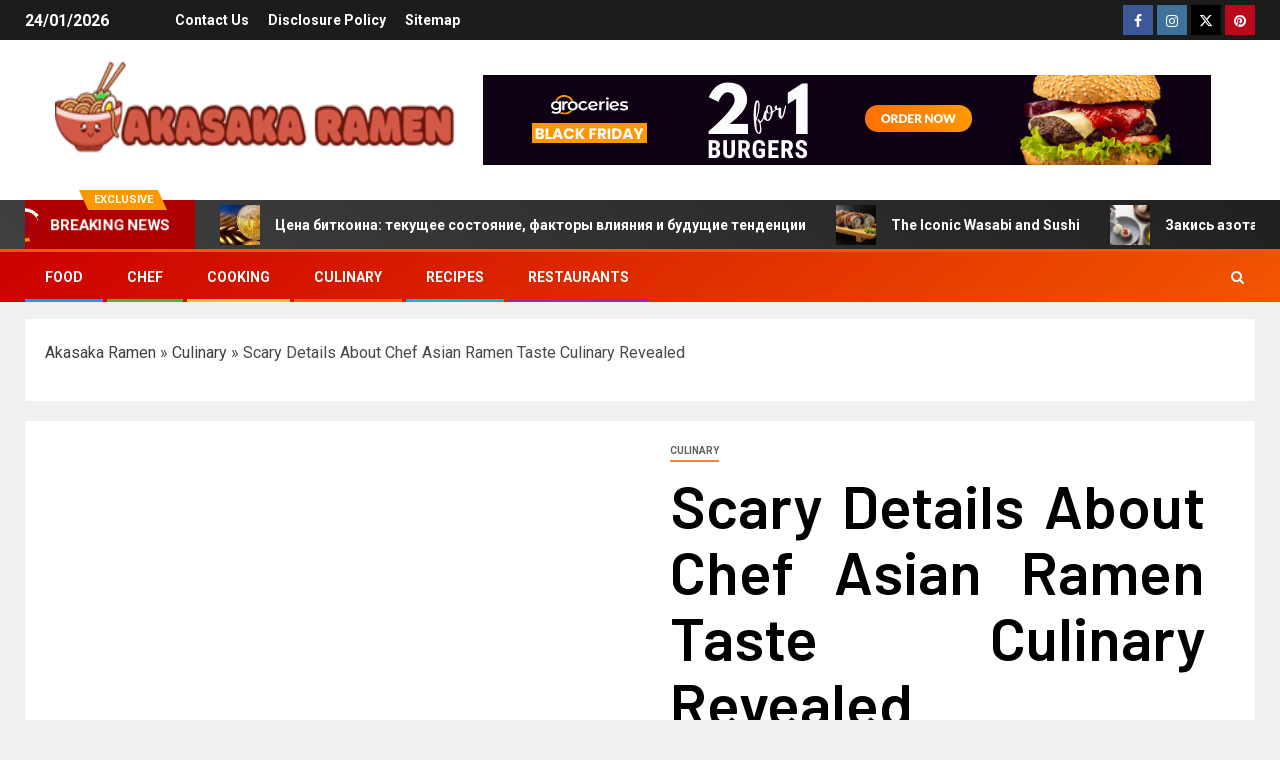

--- FILE ---
content_type: text/html; charset=UTF-8
request_url: https://www.akasakaramen.com/scary-details-about-chef-asian-ramen-taste-culinary-revealed.html/
body_size: 24477
content:
<!doctype html>
<html lang="en-US" prefix="og: https://ogp.me/ns#">
<head><meta charset="UTF-8"><script>if(navigator.userAgent.match(/MSIE|Internet Explorer/i)||navigator.userAgent.match(/Trident\/7\..*?rv:11/i)){var href=document.location.href;if(!href.match(/[?&]nowprocket/)){if(href.indexOf("?")==-1){if(href.indexOf("#")==-1){document.location.href=href+"?nowprocket=1"}else{document.location.href=href.replace("#","?nowprocket=1#")}}else{if(href.indexOf("#")==-1){document.location.href=href+"&nowprocket=1"}else{document.location.href=href.replace("#","&nowprocket=1#")}}}}</script><script>class RocketLazyLoadScripts{constructor(){this.v="1.2.4",this.triggerEvents=["keydown","mousedown","mousemove","touchmove","touchstart","touchend","wheel"],this.userEventHandler=this._triggerListener.bind(this),this.touchStartHandler=this._onTouchStart.bind(this),this.touchMoveHandler=this._onTouchMove.bind(this),this.touchEndHandler=this._onTouchEnd.bind(this),this.clickHandler=this._onClick.bind(this),this.interceptedClicks=[],window.addEventListener("pageshow",t=>{this.persisted=t.persisted}),window.addEventListener("DOMContentLoaded",()=>{this._preconnect3rdParties()}),this.delayedScripts={normal:[],async:[],defer:[]},this.trash=[],this.allJQueries=[]}_addUserInteractionListener(t){if(document.hidden){t._triggerListener();return}this.triggerEvents.forEach(e=>window.addEventListener(e,t.userEventHandler,{passive:!0})),window.addEventListener("touchstart",t.touchStartHandler,{passive:!0}),window.addEventListener("mousedown",t.touchStartHandler),document.addEventListener("visibilitychange",t.userEventHandler)}_removeUserInteractionListener(){this.triggerEvents.forEach(t=>window.removeEventListener(t,this.userEventHandler,{passive:!0})),document.removeEventListener("visibilitychange",this.userEventHandler)}_onTouchStart(t){"HTML"!==t.target.tagName&&(window.addEventListener("touchend",this.touchEndHandler),window.addEventListener("mouseup",this.touchEndHandler),window.addEventListener("touchmove",this.touchMoveHandler,{passive:!0}),window.addEventListener("mousemove",this.touchMoveHandler),t.target.addEventListener("click",this.clickHandler),this._renameDOMAttribute(t.target,"onclick","rocket-onclick"),this._pendingClickStarted())}_onTouchMove(t){window.removeEventListener("touchend",this.touchEndHandler),window.removeEventListener("mouseup",this.touchEndHandler),window.removeEventListener("touchmove",this.touchMoveHandler,{passive:!0}),window.removeEventListener("mousemove",this.touchMoveHandler),t.target.removeEventListener("click",this.clickHandler),this._renameDOMAttribute(t.target,"rocket-onclick","onclick"),this._pendingClickFinished()}_onTouchEnd(){window.removeEventListener("touchend",this.touchEndHandler),window.removeEventListener("mouseup",this.touchEndHandler),window.removeEventListener("touchmove",this.touchMoveHandler,{passive:!0}),window.removeEventListener("mousemove",this.touchMoveHandler)}_onClick(t){t.target.removeEventListener("click",this.clickHandler),this._renameDOMAttribute(t.target,"rocket-onclick","onclick"),this.interceptedClicks.push(t),t.preventDefault(),t.stopPropagation(),t.stopImmediatePropagation(),this._pendingClickFinished()}_replayClicks(){window.removeEventListener("touchstart",this.touchStartHandler,{passive:!0}),window.removeEventListener("mousedown",this.touchStartHandler),this.interceptedClicks.forEach(t=>{t.target.dispatchEvent(new MouseEvent("click",{view:t.view,bubbles:!0,cancelable:!0}))})}_waitForPendingClicks(){return new Promise(t=>{this._isClickPending?this._pendingClickFinished=t:t()})}_pendingClickStarted(){this._isClickPending=!0}_pendingClickFinished(){this._isClickPending=!1}_renameDOMAttribute(t,e,r){t.hasAttribute&&t.hasAttribute(e)&&(event.target.setAttribute(r,event.target.getAttribute(e)),event.target.removeAttribute(e))}_triggerListener(){this._removeUserInteractionListener(this),"loading"===document.readyState?document.addEventListener("DOMContentLoaded",this._loadEverythingNow.bind(this)):this._loadEverythingNow()}_preconnect3rdParties(){let t=[];document.querySelectorAll("script[type=rocketlazyloadscript][data-rocket-src]").forEach(e=>{let r=e.getAttribute("data-rocket-src");if(r&&0!==r.indexOf("data:")){0===r.indexOf("//")&&(r=location.protocol+r);try{let i=new URL(r).origin;i!==location.origin&&t.push({src:i,crossOrigin:e.crossOrigin||"module"===e.getAttribute("data-rocket-type")})}catch(n){}}}),t=[...new Map(t.map(t=>[JSON.stringify(t),t])).values()],this._batchInjectResourceHints(t,"preconnect")}async _loadEverythingNow(){this.lastBreath=Date.now(),this._delayEventListeners(),this._delayJQueryReady(this),this._handleDocumentWrite(),this._registerAllDelayedScripts(),this._preloadAllScripts(),await this._loadScriptsFromList(this.delayedScripts.normal),await this._loadScriptsFromList(this.delayedScripts.defer),await this._loadScriptsFromList(this.delayedScripts.async);try{await this._triggerDOMContentLoaded(),await this._pendingWebpackRequests(this),await this._triggerWindowLoad()}catch(t){console.error(t)}window.dispatchEvent(new Event("rocket-allScriptsLoaded")),this._waitForPendingClicks().then(()=>{this._replayClicks()}),this._emptyTrash()}_registerAllDelayedScripts(){document.querySelectorAll("script[type=rocketlazyloadscript]").forEach(t=>{t.hasAttribute("data-rocket-src")?t.hasAttribute("async")&&!1!==t.async?this.delayedScripts.async.push(t):t.hasAttribute("defer")&&!1!==t.defer||"module"===t.getAttribute("data-rocket-type")?this.delayedScripts.defer.push(t):this.delayedScripts.normal.push(t):this.delayedScripts.normal.push(t)})}async _transformScript(t){if(await this._littleBreath(),!0===t.noModule&&"noModule"in HTMLScriptElement.prototype){t.setAttribute("data-rocket-status","skipped");return}return new Promise(navigator.userAgent.indexOf("Firefox/")>0||""===navigator.vendor?e=>{let r=document.createElement("script");[...t.attributes].forEach(t=>{let e=t.nodeName;"type"!==e&&("data-rocket-type"===e&&(e="type"),"data-rocket-src"===e&&(e="src"),r.setAttribute(e,t.nodeValue))}),t.text&&(r.text=t.text),r.hasAttribute("src")?(r.addEventListener("load",e),r.addEventListener("error",e)):(r.text=t.text,e());try{t.parentNode.replaceChild(r,t)}catch(i){e()}}:e=>{function r(){t.setAttribute("data-rocket-status","failed"),e()}try{let i=t.getAttribute("data-rocket-type"),n=t.getAttribute("data-rocket-src");i?(t.type=i,t.removeAttribute("data-rocket-type")):t.removeAttribute("type"),t.addEventListener("load",function r(){t.setAttribute("data-rocket-status","executed"),e()}),t.addEventListener("error",r),n?(t.removeAttribute("data-rocket-src"),t.src=n):t.src="data:text/javascript;base64,"+window.btoa(unescape(encodeURIComponent(t.text)))}catch(s){r()}})}async _loadScriptsFromList(t){let e=t.shift();return e&&e.isConnected?(await this._transformScript(e),this._loadScriptsFromList(t)):Promise.resolve()}_preloadAllScripts(){this._batchInjectResourceHints([...this.delayedScripts.normal,...this.delayedScripts.defer,...this.delayedScripts.async],"preload")}_batchInjectResourceHints(t,e){var r=document.createDocumentFragment();t.forEach(t=>{let i=t.getAttribute&&t.getAttribute("data-rocket-src")||t.src;if(i){let n=document.createElement("link");n.href=i,n.rel=e,"preconnect"!==e&&(n.as="script"),t.getAttribute&&"module"===t.getAttribute("data-rocket-type")&&(n.crossOrigin=!0),t.crossOrigin&&(n.crossOrigin=t.crossOrigin),t.integrity&&(n.integrity=t.integrity),r.appendChild(n),this.trash.push(n)}}),document.head.appendChild(r)}_delayEventListeners(){let t={};function e(e,r){!function e(r){!t[r]&&(t[r]={originalFunctions:{add:r.addEventListener,remove:r.removeEventListener},eventsToRewrite:[]},r.addEventListener=function(){arguments[0]=i(arguments[0]),t[r].originalFunctions.add.apply(r,arguments)},r.removeEventListener=function(){arguments[0]=i(arguments[0]),t[r].originalFunctions.remove.apply(r,arguments)});function i(e){return t[r].eventsToRewrite.indexOf(e)>=0?"rocket-"+e:e}}(e),t[e].eventsToRewrite.push(r)}function r(t,e){let r=t[e];Object.defineProperty(t,e,{get:()=>r||function(){},set(i){t["rocket"+e]=r=i}})}e(document,"DOMContentLoaded"),e(window,"DOMContentLoaded"),e(window,"load"),e(window,"pageshow"),e(document,"readystatechange"),r(document,"onreadystatechange"),r(window,"onload"),r(window,"onpageshow")}_delayJQueryReady(t){let e;function r(t){return t.split(" ").map(t=>"load"===t||0===t.indexOf("load.")?"rocket-jquery-load":t).join(" ")}function i(i){if(i&&i.fn&&!t.allJQueries.includes(i)){i.fn.ready=i.fn.init.prototype.ready=function(e){return t.domReadyFired?e.bind(document)(i):document.addEventListener("rocket-DOMContentLoaded",()=>e.bind(document)(i)),i([])};let n=i.fn.on;i.fn.on=i.fn.init.prototype.on=function(){return this[0]===window&&("string"==typeof arguments[0]||arguments[0]instanceof String?arguments[0]=r(arguments[0]):"object"==typeof arguments[0]&&Object.keys(arguments[0]).forEach(t=>{let e=arguments[0][t];delete arguments[0][t],arguments[0][r(t)]=e})),n.apply(this,arguments),this},t.allJQueries.push(i)}e=i}i(window.jQuery),Object.defineProperty(window,"jQuery",{get:()=>e,set(t){i(t)}})}async _pendingWebpackRequests(t){let e=document.querySelector("script[data-webpack]");async function r(){return new Promise(t=>{e.addEventListener("load",t),e.addEventListener("error",t)})}e&&(await r(),await t._requestAnimFrame(),await t._pendingWebpackRequests(t))}async _triggerDOMContentLoaded(){this.domReadyFired=!0,await this._littleBreath(),document.dispatchEvent(new Event("rocket-DOMContentLoaded")),await this._littleBreath(),window.dispatchEvent(new Event("rocket-DOMContentLoaded")),await this._littleBreath(),document.dispatchEvent(new Event("rocket-readystatechange")),await this._littleBreath(),document.rocketonreadystatechange&&document.rocketonreadystatechange()}async _triggerWindowLoad(){await this._littleBreath(),window.dispatchEvent(new Event("rocket-load")),await this._littleBreath(),window.rocketonload&&window.rocketonload(),await this._littleBreath(),this.allJQueries.forEach(t=>t(window).trigger("rocket-jquery-load")),await this._littleBreath();let t=new Event("rocket-pageshow");t.persisted=this.persisted,window.dispatchEvent(t),await this._littleBreath(),window.rocketonpageshow&&window.rocketonpageshow({persisted:this.persisted})}_handleDocumentWrite(){let t=new Map;document.write=document.writeln=function(e){let r=document.currentScript;r||console.error("WPRocket unable to document.write this: "+e);let i=document.createRange(),n=r.parentElement,s=t.get(r);void 0===s&&(s=r.nextSibling,t.set(r,s));let a=document.createDocumentFragment();i.setStart(a,0),a.appendChild(i.createContextualFragment(e)),n.insertBefore(a,s)}}async _littleBreath(){Date.now()-this.lastBreath>45&&(await this._requestAnimFrame(),this.lastBreath=Date.now())}async _requestAnimFrame(){return document.hidden?new Promise(t=>setTimeout(t)):new Promise(t=>requestAnimationFrame(t))}_emptyTrash(){this.trash.forEach(t=>t.remove())}static run(){let t=new RocketLazyLoadScripts;t._addUserInteractionListener(t)}}RocketLazyLoadScripts.run();</script>
    
    <meta name="viewport" content="width=device-width, initial-scale=1">
    <link rel="profile" href="https://gmpg.org/xfn/11">
    
<!-- Search Engine Optimization by Rank Math PRO - https://rankmath.com/ -->
<title>Scary Details About Chef Asian Ramen Taste Culinary Revealed</title><link rel="preload" as="style" href="https://fonts.googleapis.com/css?family=Roboto%3A100%2C300%2C400%2C500%2C700%7CBarlow%3Aital%2Cwght%400%2C400%3B0%2C500%3B0%2C600%3B0%2C700%3B0%2C800%3B0%2C900%3B1%2C300%3B1%2C400%3B1%2C500%3B1%2C600%3B1%2C700%3B1%2C800%7CBarlow%20Semi%20Condensed%3Aital%2Cwght%400%2C300%3B0%2C400%3B0%2C500%3B0%2C600%3B0%2C700%3B1%2C300%3B1%2C400%3B1%2C500%3B1%2C600%3B1%2C700&#038;subset=latin%2Clatin-ext&#038;display=swap" /><link rel="stylesheet" href="https://fonts.googleapis.com/css?family=Roboto%3A100%2C300%2C400%2C500%2C700%7CBarlow%3Aital%2Cwght%400%2C400%3B0%2C500%3B0%2C600%3B0%2C700%3B0%2C800%3B0%2C900%3B1%2C300%3B1%2C400%3B1%2C500%3B1%2C600%3B1%2C700%3B1%2C800%7CBarlow%20Semi%20Condensed%3Aital%2Cwght%400%2C300%3B0%2C400%3B0%2C500%3B0%2C600%3B0%2C700%3B1%2C300%3B1%2C400%3B1%2C500%3B1%2C600%3B1%2C700&#038;subset=latin%2Clatin-ext&#038;display=swap" media="print" onload="this.media='all'" /><noscript><link rel="stylesheet" href="https://fonts.googleapis.com/css?family=Roboto%3A100%2C300%2C400%2C500%2C700%7CBarlow%3Aital%2Cwght%400%2C400%3B0%2C500%3B0%2C600%3B0%2C700%3B0%2C800%3B0%2C900%3B1%2C300%3B1%2C400%3B1%2C500%3B1%2C600%3B1%2C700%3B1%2C800%7CBarlow%20Semi%20Condensed%3Aital%2Cwght%400%2C300%3B0%2C400%3B0%2C500%3B0%2C600%3B0%2C700%3B1%2C300%3B1%2C400%3B1%2C500%3B1%2C600%3B1%2C700&#038;subset=latin%2Clatin-ext&#038;display=swap" /></noscript>
<meta name="description" content="Not all folks have access to huge garden for them to be able to plant vegetables and fruit. Although you&#039;re limited to at least one container, you still can"/>
<meta name="robots" content="follow, index, max-snippet:-1, max-video-preview:-1, max-image-preview:large"/>
<link rel="canonical" href="https://www.akasakaramen.com/scary-details-about-chef-asian-ramen-taste-culinary-revealed.html/" />
<meta property="og:locale" content="en_US" />
<meta property="og:type" content="article" />
<meta property="og:title" content="Scary Details About Chef Asian Ramen Taste Culinary Revealed" />
<meta property="og:description" content="Not all folks have access to huge garden for them to be able to plant vegetables and fruit. Although you&#039;re limited to at least one container, you still can" />
<meta property="og:url" content="https://www.akasakaramen.com/scary-details-about-chef-asian-ramen-taste-culinary-revealed.html/" />
<meta property="og:site_name" content="Akasaka Ramen" />
<meta property="article:tag" content="asian" />
<meta property="article:tag" content="culinary" />
<meta property="article:tag" content="ramen" />
<meta property="article:tag" content="taste" />
<meta property="article:section" content="Culinary" />
<meta property="og:updated_time" content="2024-05-03T11:29:34+07:00" />
<meta property="article:published_time" content="2021-06-03T07:00:00+07:00" />
<meta property="article:modified_time" content="2024-05-03T11:29:34+07:00" />
<meta name="twitter:card" content="summary_large_image" />
<meta name="twitter:title" content="Scary Details About Chef Asian Ramen Taste Culinary Revealed" />
<meta name="twitter:description" content="Not all folks have access to huge garden for them to be able to plant vegetables and fruit. Although you&#039;re limited to at least one container, you still can" />
<meta name="twitter:label1" content="Written by" />
<meta name="twitter:data1" content="Ruby Myers" />
<meta name="twitter:label2" content="Time to read" />
<meta name="twitter:data2" content="2 minutes" />
<script type="application/ld+json" class="rank-math-schema-pro">{"@context":"https://schema.org","@graph":[{"@type":"Organization","@id":"https://www.akasakaramen.com/#organization","name":"Akasaka Ramen","logo":{"@type":"ImageObject","@id":"https://www.akasakaramen.com/#logo","url":"https://www.akasakaramen.com/wp-content/uploads/2023/08/cropped-logo.png","contentUrl":"https://www.akasakaramen.com/wp-content/uploads/2023/08/cropped-logo.png","caption":"Akasaka Ramen","inLanguage":"en-US","width":"300","height":"74"}},{"@type":"WebSite","@id":"https://www.akasakaramen.com/#website","url":"https://www.akasakaramen.com","name":"Akasaka Ramen","publisher":{"@id":"https://www.akasakaramen.com/#organization"},"inLanguage":"en-US"},{"@type":"ImageObject","@id":"https://i.ibb.co/Gc8gt2H/Culinary-1-65.jpg","url":"https://i.ibb.co/Gc8gt2H/Culinary-1-65.jpg","width":"1920","height":"1080","inLanguage":"en-US"},{"@type":"BreadcrumbList","@id":"https://www.akasakaramen.com/scary-details-about-chef-asian-ramen-taste-culinary-revealed.html/#breadcrumb","itemListElement":[{"@type":"ListItem","position":"1","item":{"@id":"https://www.akasakaramen.com","name":"Akasaka Ramen"}},{"@type":"ListItem","position":"2","item":{"@id":"https://www.akasakaramen.com/culinary/","name":"Culinary"}},{"@type":"ListItem","position":"3","item":{"@id":"https://www.akasakaramen.com/scary-details-about-chef-asian-ramen-taste-culinary-revealed.html/","name":"Scary Details About Chef Asian Ramen Taste Culinary Revealed"}}]},{"@type":"WebPage","@id":"https://www.akasakaramen.com/scary-details-about-chef-asian-ramen-taste-culinary-revealed.html/#webpage","url":"https://www.akasakaramen.com/scary-details-about-chef-asian-ramen-taste-culinary-revealed.html/","name":"Scary Details About Chef Asian Ramen Taste Culinary Revealed","datePublished":"2021-06-03T07:00:00+07:00","dateModified":"2024-05-03T11:29:34+07:00","isPartOf":{"@id":"https://www.akasakaramen.com/#website"},"primaryImageOfPage":{"@id":"https://i.ibb.co/Gc8gt2H/Culinary-1-65.jpg"},"inLanguage":"en-US","breadcrumb":{"@id":"https://www.akasakaramen.com/scary-details-about-chef-asian-ramen-taste-culinary-revealed.html/#breadcrumb"}},{"@type":"Person","@id":"https://www.akasakaramen.com/scary-details-about-chef-asian-ramen-taste-culinary-revealed.html/#author","name":"Ruby Myers","image":{"@type":"ImageObject","@id":"https://secure.gravatar.com/avatar/52a1c72a02e170b48f8dce952124f6ee7180f6b76df8bac1f55b2515df7e9065?s=96&amp;d=mm&amp;r=g","url":"https://secure.gravatar.com/avatar/52a1c72a02e170b48f8dce952124f6ee7180f6b76df8bac1f55b2515df7e9065?s=96&amp;d=mm&amp;r=g","caption":"Ruby Myers","inLanguage":"en-US"},"worksFor":{"@id":"https://www.akasakaramen.com/#organization"}},{"@type":"BlogPosting","headline":"Scary Details About Chef Asian Ramen Taste Culinary Revealed","datePublished":"2021-06-03T07:00:00+07:00","dateModified":"2024-05-03T11:29:34+07:00","articleSection":"Culinary","author":{"@id":"https://www.akasakaramen.com/scary-details-about-chef-asian-ramen-taste-culinary-revealed.html/#author","name":"Ruby Myers"},"publisher":{"@id":"https://www.akasakaramen.com/#organization"},"description":"Not all folks have access to huge garden for them to be able to plant vegetables and fruit. Although you&#039;re limited to at least one container, you still can","name":"Scary Details About Chef Asian Ramen Taste Culinary Revealed","@id":"https://www.akasakaramen.com/scary-details-about-chef-asian-ramen-taste-culinary-revealed.html/#richSnippet","isPartOf":{"@id":"https://www.akasakaramen.com/scary-details-about-chef-asian-ramen-taste-culinary-revealed.html/#webpage"},"image":{"@id":"https://i.ibb.co/Gc8gt2H/Culinary-1-65.jpg"},"inLanguage":"en-US","mainEntityOfPage":{"@id":"https://www.akasakaramen.com/scary-details-about-chef-asian-ramen-taste-culinary-revealed.html/#webpage"}}]}</script>
<!-- /Rank Math WordPress SEO plugin -->

<link rel='dns-prefetch' href='//fonts.googleapis.com' />
<link href='https://fonts.gstatic.com' crossorigin rel='preconnect' />
<link rel="alternate" type="application/rss+xml" title="Akasaka Ramen &raquo; Feed" href="https://www.akasakaramen.com/feed/" />
<link rel="alternate" type="application/rss+xml" title="Akasaka Ramen &raquo; Comments Feed" href="https://www.akasakaramen.com/comments/feed/" />
<link rel="alternate" title="oEmbed (JSON)" type="application/json+oembed" href="https://www.akasakaramen.com/wp-json/oembed/1.0/embed?url=https%3A%2F%2Fwww.akasakaramen.com%2Fscary-details-about-chef-asian-ramen-taste-culinary-revealed.html%2F" />
<link rel="alternate" title="oEmbed (XML)" type="text/xml+oembed" href="https://www.akasakaramen.com/wp-json/oembed/1.0/embed?url=https%3A%2F%2Fwww.akasakaramen.com%2Fscary-details-about-chef-asian-ramen-taste-culinary-revealed.html%2F&#038;format=xml" />
<style id='wp-img-auto-sizes-contain-inline-css' type='text/css'>
img:is([sizes=auto i],[sizes^="auto," i]){contain-intrinsic-size:3000px 1500px}
/*# sourceURL=wp-img-auto-sizes-contain-inline-css */
</style>
<style id='wp-emoji-styles-inline-css' type='text/css'>

	img.wp-smiley, img.emoji {
		display: inline !important;
		border: none !important;
		box-shadow: none !important;
		height: 1em !important;
		width: 1em !important;
		margin: 0 0.07em !important;
		vertical-align: -0.1em !important;
		background: none !important;
		padding: 0 !important;
	}
/*# sourceURL=wp-emoji-styles-inline-css */
</style>
<style id='wp-block-library-inline-css' type='text/css'>
:root{--wp-block-synced-color:#7a00df;--wp-block-synced-color--rgb:122,0,223;--wp-bound-block-color:var(--wp-block-synced-color);--wp-editor-canvas-background:#ddd;--wp-admin-theme-color:#007cba;--wp-admin-theme-color--rgb:0,124,186;--wp-admin-theme-color-darker-10:#006ba1;--wp-admin-theme-color-darker-10--rgb:0,107,160.5;--wp-admin-theme-color-darker-20:#005a87;--wp-admin-theme-color-darker-20--rgb:0,90,135;--wp-admin-border-width-focus:2px}@media (min-resolution:192dpi){:root{--wp-admin-border-width-focus:1.5px}}.wp-element-button{cursor:pointer}:root .has-very-light-gray-background-color{background-color:#eee}:root .has-very-dark-gray-background-color{background-color:#313131}:root .has-very-light-gray-color{color:#eee}:root .has-very-dark-gray-color{color:#313131}:root .has-vivid-green-cyan-to-vivid-cyan-blue-gradient-background{background:linear-gradient(135deg,#00d084,#0693e3)}:root .has-purple-crush-gradient-background{background:linear-gradient(135deg,#34e2e4,#4721fb 50%,#ab1dfe)}:root .has-hazy-dawn-gradient-background{background:linear-gradient(135deg,#faaca8,#dad0ec)}:root .has-subdued-olive-gradient-background{background:linear-gradient(135deg,#fafae1,#67a671)}:root .has-atomic-cream-gradient-background{background:linear-gradient(135deg,#fdd79a,#004a59)}:root .has-nightshade-gradient-background{background:linear-gradient(135deg,#330968,#31cdcf)}:root .has-midnight-gradient-background{background:linear-gradient(135deg,#020381,#2874fc)}:root{--wp--preset--font-size--normal:16px;--wp--preset--font-size--huge:42px}.has-regular-font-size{font-size:1em}.has-larger-font-size{font-size:2.625em}.has-normal-font-size{font-size:var(--wp--preset--font-size--normal)}.has-huge-font-size{font-size:var(--wp--preset--font-size--huge)}.has-text-align-center{text-align:center}.has-text-align-left{text-align:left}.has-text-align-right{text-align:right}.has-fit-text{white-space:nowrap!important}#end-resizable-editor-section{display:none}.aligncenter{clear:both}.items-justified-left{justify-content:flex-start}.items-justified-center{justify-content:center}.items-justified-right{justify-content:flex-end}.items-justified-space-between{justify-content:space-between}.screen-reader-text{border:0;clip-path:inset(50%);height:1px;margin:-1px;overflow:hidden;padding:0;position:absolute;width:1px;word-wrap:normal!important}.screen-reader-text:focus{background-color:#ddd;clip-path:none;color:#444;display:block;font-size:1em;height:auto;left:5px;line-height:normal;padding:15px 23px 14px;text-decoration:none;top:5px;width:auto;z-index:100000}html :where(.has-border-color){border-style:solid}html :where([style*=border-top-color]){border-top-style:solid}html :where([style*=border-right-color]){border-right-style:solid}html :where([style*=border-bottom-color]){border-bottom-style:solid}html :where([style*=border-left-color]){border-left-style:solid}html :where([style*=border-width]){border-style:solid}html :where([style*=border-top-width]){border-top-style:solid}html :where([style*=border-right-width]){border-right-style:solid}html :where([style*=border-bottom-width]){border-bottom-style:solid}html :where([style*=border-left-width]){border-left-style:solid}html :where(img[class*=wp-image-]){height:auto;max-width:100%}:where(figure){margin:0 0 1em}html :where(.is-position-sticky){--wp-admin--admin-bar--position-offset:var(--wp-admin--admin-bar--height,0px)}@media screen and (max-width:600px){html :where(.is-position-sticky){--wp-admin--admin-bar--position-offset:0px}}

/*# sourceURL=wp-block-library-inline-css */
</style><style id='wp-block-archives-inline-css' type='text/css'>
.wp-block-archives{box-sizing:border-box}.wp-block-archives-dropdown label{display:block}
/*# sourceURL=https://www.akasakaramen.com/wp-includes/blocks/archives/style.min.css */
</style>
<style id='wp-block-image-inline-css' type='text/css'>
.wp-block-image>a,.wp-block-image>figure>a{display:inline-block}.wp-block-image img{box-sizing:border-box;height:auto;max-width:100%;vertical-align:bottom}@media not (prefers-reduced-motion){.wp-block-image img.hide{visibility:hidden}.wp-block-image img.show{animation:show-content-image .4s}}.wp-block-image[style*=border-radius] img,.wp-block-image[style*=border-radius]>a{border-radius:inherit}.wp-block-image.has-custom-border img{box-sizing:border-box}.wp-block-image.aligncenter{text-align:center}.wp-block-image.alignfull>a,.wp-block-image.alignwide>a{width:100%}.wp-block-image.alignfull img,.wp-block-image.alignwide img{height:auto;width:100%}.wp-block-image .aligncenter,.wp-block-image .alignleft,.wp-block-image .alignright,.wp-block-image.aligncenter,.wp-block-image.alignleft,.wp-block-image.alignright{display:table}.wp-block-image .aligncenter>figcaption,.wp-block-image .alignleft>figcaption,.wp-block-image .alignright>figcaption,.wp-block-image.aligncenter>figcaption,.wp-block-image.alignleft>figcaption,.wp-block-image.alignright>figcaption{caption-side:bottom;display:table-caption}.wp-block-image .alignleft{float:left;margin:.5em 1em .5em 0}.wp-block-image .alignright{float:right;margin:.5em 0 .5em 1em}.wp-block-image .aligncenter{margin-left:auto;margin-right:auto}.wp-block-image :where(figcaption){margin-bottom:1em;margin-top:.5em}.wp-block-image.is-style-circle-mask img{border-radius:9999px}@supports ((-webkit-mask-image:none) or (mask-image:none)) or (-webkit-mask-image:none){.wp-block-image.is-style-circle-mask img{border-radius:0;-webkit-mask-image:url('data:image/svg+xml;utf8,<svg viewBox="0 0 100 100" xmlns="http://www.w3.org/2000/svg"><circle cx="50" cy="50" r="50"/></svg>');mask-image:url('data:image/svg+xml;utf8,<svg viewBox="0 0 100 100" xmlns="http://www.w3.org/2000/svg"><circle cx="50" cy="50" r="50"/></svg>');mask-mode:alpha;-webkit-mask-position:center;mask-position:center;-webkit-mask-repeat:no-repeat;mask-repeat:no-repeat;-webkit-mask-size:contain;mask-size:contain}}:root :where(.wp-block-image.is-style-rounded img,.wp-block-image .is-style-rounded img){border-radius:9999px}.wp-block-image figure{margin:0}.wp-lightbox-container{display:flex;flex-direction:column;position:relative}.wp-lightbox-container img{cursor:zoom-in}.wp-lightbox-container img:hover+button{opacity:1}.wp-lightbox-container button{align-items:center;backdrop-filter:blur(16px) saturate(180%);background-color:#5a5a5a40;border:none;border-radius:4px;cursor:zoom-in;display:flex;height:20px;justify-content:center;opacity:0;padding:0;position:absolute;right:16px;text-align:center;top:16px;width:20px;z-index:100}@media not (prefers-reduced-motion){.wp-lightbox-container button{transition:opacity .2s ease}}.wp-lightbox-container button:focus-visible{outline:3px auto #5a5a5a40;outline:3px auto -webkit-focus-ring-color;outline-offset:3px}.wp-lightbox-container button:hover{cursor:pointer;opacity:1}.wp-lightbox-container button:focus{opacity:1}.wp-lightbox-container button:focus,.wp-lightbox-container button:hover,.wp-lightbox-container button:not(:hover):not(:active):not(.has-background){background-color:#5a5a5a40;border:none}.wp-lightbox-overlay{box-sizing:border-box;cursor:zoom-out;height:100vh;left:0;overflow:hidden;position:fixed;top:0;visibility:hidden;width:100%;z-index:100000}.wp-lightbox-overlay .close-button{align-items:center;cursor:pointer;display:flex;justify-content:center;min-height:40px;min-width:40px;padding:0;position:absolute;right:calc(env(safe-area-inset-right) + 16px);top:calc(env(safe-area-inset-top) + 16px);z-index:5000000}.wp-lightbox-overlay .close-button:focus,.wp-lightbox-overlay .close-button:hover,.wp-lightbox-overlay .close-button:not(:hover):not(:active):not(.has-background){background:none;border:none}.wp-lightbox-overlay .lightbox-image-container{height:var(--wp--lightbox-container-height);left:50%;overflow:hidden;position:absolute;top:50%;transform:translate(-50%,-50%);transform-origin:top left;width:var(--wp--lightbox-container-width);z-index:9999999999}.wp-lightbox-overlay .wp-block-image{align-items:center;box-sizing:border-box;display:flex;height:100%;justify-content:center;margin:0;position:relative;transform-origin:0 0;width:100%;z-index:3000000}.wp-lightbox-overlay .wp-block-image img{height:var(--wp--lightbox-image-height);min-height:var(--wp--lightbox-image-height);min-width:var(--wp--lightbox-image-width);width:var(--wp--lightbox-image-width)}.wp-lightbox-overlay .wp-block-image figcaption{display:none}.wp-lightbox-overlay button{background:none;border:none}.wp-lightbox-overlay .scrim{background-color:#fff;height:100%;opacity:.9;position:absolute;width:100%;z-index:2000000}.wp-lightbox-overlay.active{visibility:visible}@media not (prefers-reduced-motion){.wp-lightbox-overlay.active{animation:turn-on-visibility .25s both}.wp-lightbox-overlay.active img{animation:turn-on-visibility .35s both}.wp-lightbox-overlay.show-closing-animation:not(.active){animation:turn-off-visibility .35s both}.wp-lightbox-overlay.show-closing-animation:not(.active) img{animation:turn-off-visibility .25s both}.wp-lightbox-overlay.zoom.active{animation:none;opacity:1;visibility:visible}.wp-lightbox-overlay.zoom.active .lightbox-image-container{animation:lightbox-zoom-in .4s}.wp-lightbox-overlay.zoom.active .lightbox-image-container img{animation:none}.wp-lightbox-overlay.zoom.active .scrim{animation:turn-on-visibility .4s forwards}.wp-lightbox-overlay.zoom.show-closing-animation:not(.active){animation:none}.wp-lightbox-overlay.zoom.show-closing-animation:not(.active) .lightbox-image-container{animation:lightbox-zoom-out .4s}.wp-lightbox-overlay.zoom.show-closing-animation:not(.active) .lightbox-image-container img{animation:none}.wp-lightbox-overlay.zoom.show-closing-animation:not(.active) .scrim{animation:turn-off-visibility .4s forwards}}@keyframes show-content-image{0%{visibility:hidden}99%{visibility:hidden}to{visibility:visible}}@keyframes turn-on-visibility{0%{opacity:0}to{opacity:1}}@keyframes turn-off-visibility{0%{opacity:1;visibility:visible}99%{opacity:0;visibility:visible}to{opacity:0;visibility:hidden}}@keyframes lightbox-zoom-in{0%{transform:translate(calc((-100vw + var(--wp--lightbox-scrollbar-width))/2 + var(--wp--lightbox-initial-left-position)),calc(-50vh + var(--wp--lightbox-initial-top-position))) scale(var(--wp--lightbox-scale))}to{transform:translate(-50%,-50%) scale(1)}}@keyframes lightbox-zoom-out{0%{transform:translate(-50%,-50%) scale(1);visibility:visible}99%{visibility:visible}to{transform:translate(calc((-100vw + var(--wp--lightbox-scrollbar-width))/2 + var(--wp--lightbox-initial-left-position)),calc(-50vh + var(--wp--lightbox-initial-top-position))) scale(var(--wp--lightbox-scale));visibility:hidden}}
/*# sourceURL=https://www.akasakaramen.com/wp-includes/blocks/image/style.min.css */
</style>
<style id='wp-block-image-theme-inline-css' type='text/css'>
:root :where(.wp-block-image figcaption){color:#555;font-size:13px;text-align:center}.is-dark-theme :root :where(.wp-block-image figcaption){color:#ffffffa6}.wp-block-image{margin:0 0 1em}
/*# sourceURL=https://www.akasakaramen.com/wp-includes/blocks/image/theme.min.css */
</style>
<style id='wp-block-tag-cloud-inline-css' type='text/css'>
.wp-block-tag-cloud{box-sizing:border-box}.wp-block-tag-cloud.aligncenter{justify-content:center;text-align:center}.wp-block-tag-cloud a{display:inline-block;margin-right:5px}.wp-block-tag-cloud span{display:inline-block;margin-left:5px;text-decoration:none}:root :where(.wp-block-tag-cloud.is-style-outline){display:flex;flex-wrap:wrap;gap:1ch}:root :where(.wp-block-tag-cloud.is-style-outline a){border:1px solid;font-size:unset!important;margin-right:0;padding:1ch 2ch;text-decoration:none!important}
/*# sourceURL=https://www.akasakaramen.com/wp-includes/blocks/tag-cloud/style.min.css */
</style>
<style id='global-styles-inline-css' type='text/css'>
:root{--wp--preset--aspect-ratio--square: 1;--wp--preset--aspect-ratio--4-3: 4/3;--wp--preset--aspect-ratio--3-4: 3/4;--wp--preset--aspect-ratio--3-2: 3/2;--wp--preset--aspect-ratio--2-3: 2/3;--wp--preset--aspect-ratio--16-9: 16/9;--wp--preset--aspect-ratio--9-16: 9/16;--wp--preset--color--black: #000000;--wp--preset--color--cyan-bluish-gray: #abb8c3;--wp--preset--color--white: #ffffff;--wp--preset--color--pale-pink: #f78da7;--wp--preset--color--vivid-red: #cf2e2e;--wp--preset--color--luminous-vivid-orange: #ff6900;--wp--preset--color--luminous-vivid-amber: #fcb900;--wp--preset--color--light-green-cyan: #7bdcb5;--wp--preset--color--vivid-green-cyan: #00d084;--wp--preset--color--pale-cyan-blue: #8ed1fc;--wp--preset--color--vivid-cyan-blue: #0693e3;--wp--preset--color--vivid-purple: #9b51e0;--wp--preset--gradient--vivid-cyan-blue-to-vivid-purple: linear-gradient(135deg,rgb(6,147,227) 0%,rgb(155,81,224) 100%);--wp--preset--gradient--light-green-cyan-to-vivid-green-cyan: linear-gradient(135deg,rgb(122,220,180) 0%,rgb(0,208,130) 100%);--wp--preset--gradient--luminous-vivid-amber-to-luminous-vivid-orange: linear-gradient(135deg,rgb(252,185,0) 0%,rgb(255,105,0) 100%);--wp--preset--gradient--luminous-vivid-orange-to-vivid-red: linear-gradient(135deg,rgb(255,105,0) 0%,rgb(207,46,46) 100%);--wp--preset--gradient--very-light-gray-to-cyan-bluish-gray: linear-gradient(135deg,rgb(238,238,238) 0%,rgb(169,184,195) 100%);--wp--preset--gradient--cool-to-warm-spectrum: linear-gradient(135deg,rgb(74,234,220) 0%,rgb(151,120,209) 20%,rgb(207,42,186) 40%,rgb(238,44,130) 60%,rgb(251,105,98) 80%,rgb(254,248,76) 100%);--wp--preset--gradient--blush-light-purple: linear-gradient(135deg,rgb(255,206,236) 0%,rgb(152,150,240) 100%);--wp--preset--gradient--blush-bordeaux: linear-gradient(135deg,rgb(254,205,165) 0%,rgb(254,45,45) 50%,rgb(107,0,62) 100%);--wp--preset--gradient--luminous-dusk: linear-gradient(135deg,rgb(255,203,112) 0%,rgb(199,81,192) 50%,rgb(65,88,208) 100%);--wp--preset--gradient--pale-ocean: linear-gradient(135deg,rgb(255,245,203) 0%,rgb(182,227,212) 50%,rgb(51,167,181) 100%);--wp--preset--gradient--electric-grass: linear-gradient(135deg,rgb(202,248,128) 0%,rgb(113,206,126) 100%);--wp--preset--gradient--midnight: linear-gradient(135deg,rgb(2,3,129) 0%,rgb(40,116,252) 100%);--wp--preset--font-size--small: 13px;--wp--preset--font-size--medium: 20px;--wp--preset--font-size--large: 36px;--wp--preset--font-size--x-large: 42px;--wp--preset--spacing--20: 0.44rem;--wp--preset--spacing--30: 0.67rem;--wp--preset--spacing--40: 1rem;--wp--preset--spacing--50: 1.5rem;--wp--preset--spacing--60: 2.25rem;--wp--preset--spacing--70: 3.38rem;--wp--preset--spacing--80: 5.06rem;--wp--preset--shadow--natural: 6px 6px 9px rgba(0, 0, 0, 0.2);--wp--preset--shadow--deep: 12px 12px 50px rgba(0, 0, 0, 0.4);--wp--preset--shadow--sharp: 6px 6px 0px rgba(0, 0, 0, 0.2);--wp--preset--shadow--outlined: 6px 6px 0px -3px rgb(255, 255, 255), 6px 6px rgb(0, 0, 0);--wp--preset--shadow--crisp: 6px 6px 0px rgb(0, 0, 0);}:root { --wp--style--global--content-size: 805px;--wp--style--global--wide-size: 1500px; }:where(body) { margin: 0; }.wp-site-blocks > .alignleft { float: left; margin-right: 2em; }.wp-site-blocks > .alignright { float: right; margin-left: 2em; }.wp-site-blocks > .aligncenter { justify-content: center; margin-left: auto; margin-right: auto; }:where(.wp-site-blocks) > * { margin-block-start: 24px; margin-block-end: 0; }:where(.wp-site-blocks) > :first-child { margin-block-start: 0; }:where(.wp-site-blocks) > :last-child { margin-block-end: 0; }:root { --wp--style--block-gap: 24px; }:root :where(.is-layout-flow) > :first-child{margin-block-start: 0;}:root :where(.is-layout-flow) > :last-child{margin-block-end: 0;}:root :where(.is-layout-flow) > *{margin-block-start: 24px;margin-block-end: 0;}:root :where(.is-layout-constrained) > :first-child{margin-block-start: 0;}:root :where(.is-layout-constrained) > :last-child{margin-block-end: 0;}:root :where(.is-layout-constrained) > *{margin-block-start: 24px;margin-block-end: 0;}:root :where(.is-layout-flex){gap: 24px;}:root :where(.is-layout-grid){gap: 24px;}.is-layout-flow > .alignleft{float: left;margin-inline-start: 0;margin-inline-end: 2em;}.is-layout-flow > .alignright{float: right;margin-inline-start: 2em;margin-inline-end: 0;}.is-layout-flow > .aligncenter{margin-left: auto !important;margin-right: auto !important;}.is-layout-constrained > .alignleft{float: left;margin-inline-start: 0;margin-inline-end: 2em;}.is-layout-constrained > .alignright{float: right;margin-inline-start: 2em;margin-inline-end: 0;}.is-layout-constrained > .aligncenter{margin-left: auto !important;margin-right: auto !important;}.is-layout-constrained > :where(:not(.alignleft):not(.alignright):not(.alignfull)){max-width: var(--wp--style--global--content-size);margin-left: auto !important;margin-right: auto !important;}.is-layout-constrained > .alignwide{max-width: var(--wp--style--global--wide-size);}body .is-layout-flex{display: flex;}.is-layout-flex{flex-wrap: wrap;align-items: center;}.is-layout-flex > :is(*, div){margin: 0;}body .is-layout-grid{display: grid;}.is-layout-grid > :is(*, div){margin: 0;}body{padding-top: 0px;padding-right: 0px;padding-bottom: 0px;padding-left: 0px;}a:where(:not(.wp-element-button)){text-decoration: none;}:root :where(.wp-element-button, .wp-block-button__link){background-color: #32373c;border-radius: 0;border-width: 0;color: #fff;font-family: inherit;font-size: inherit;font-style: inherit;font-weight: inherit;letter-spacing: inherit;line-height: inherit;padding-top: calc(0.667em + 2px);padding-right: calc(1.333em + 2px);padding-bottom: calc(0.667em + 2px);padding-left: calc(1.333em + 2px);text-decoration: none;text-transform: inherit;}.has-black-color{color: var(--wp--preset--color--black) !important;}.has-cyan-bluish-gray-color{color: var(--wp--preset--color--cyan-bluish-gray) !important;}.has-white-color{color: var(--wp--preset--color--white) !important;}.has-pale-pink-color{color: var(--wp--preset--color--pale-pink) !important;}.has-vivid-red-color{color: var(--wp--preset--color--vivid-red) !important;}.has-luminous-vivid-orange-color{color: var(--wp--preset--color--luminous-vivid-orange) !important;}.has-luminous-vivid-amber-color{color: var(--wp--preset--color--luminous-vivid-amber) !important;}.has-light-green-cyan-color{color: var(--wp--preset--color--light-green-cyan) !important;}.has-vivid-green-cyan-color{color: var(--wp--preset--color--vivid-green-cyan) !important;}.has-pale-cyan-blue-color{color: var(--wp--preset--color--pale-cyan-blue) !important;}.has-vivid-cyan-blue-color{color: var(--wp--preset--color--vivid-cyan-blue) !important;}.has-vivid-purple-color{color: var(--wp--preset--color--vivid-purple) !important;}.has-black-background-color{background-color: var(--wp--preset--color--black) !important;}.has-cyan-bluish-gray-background-color{background-color: var(--wp--preset--color--cyan-bluish-gray) !important;}.has-white-background-color{background-color: var(--wp--preset--color--white) !important;}.has-pale-pink-background-color{background-color: var(--wp--preset--color--pale-pink) !important;}.has-vivid-red-background-color{background-color: var(--wp--preset--color--vivid-red) !important;}.has-luminous-vivid-orange-background-color{background-color: var(--wp--preset--color--luminous-vivid-orange) !important;}.has-luminous-vivid-amber-background-color{background-color: var(--wp--preset--color--luminous-vivid-amber) !important;}.has-light-green-cyan-background-color{background-color: var(--wp--preset--color--light-green-cyan) !important;}.has-vivid-green-cyan-background-color{background-color: var(--wp--preset--color--vivid-green-cyan) !important;}.has-pale-cyan-blue-background-color{background-color: var(--wp--preset--color--pale-cyan-blue) !important;}.has-vivid-cyan-blue-background-color{background-color: var(--wp--preset--color--vivid-cyan-blue) !important;}.has-vivid-purple-background-color{background-color: var(--wp--preset--color--vivid-purple) !important;}.has-black-border-color{border-color: var(--wp--preset--color--black) !important;}.has-cyan-bluish-gray-border-color{border-color: var(--wp--preset--color--cyan-bluish-gray) !important;}.has-white-border-color{border-color: var(--wp--preset--color--white) !important;}.has-pale-pink-border-color{border-color: var(--wp--preset--color--pale-pink) !important;}.has-vivid-red-border-color{border-color: var(--wp--preset--color--vivid-red) !important;}.has-luminous-vivid-orange-border-color{border-color: var(--wp--preset--color--luminous-vivid-orange) !important;}.has-luminous-vivid-amber-border-color{border-color: var(--wp--preset--color--luminous-vivid-amber) !important;}.has-light-green-cyan-border-color{border-color: var(--wp--preset--color--light-green-cyan) !important;}.has-vivid-green-cyan-border-color{border-color: var(--wp--preset--color--vivid-green-cyan) !important;}.has-pale-cyan-blue-border-color{border-color: var(--wp--preset--color--pale-cyan-blue) !important;}.has-vivid-cyan-blue-border-color{border-color: var(--wp--preset--color--vivid-cyan-blue) !important;}.has-vivid-purple-border-color{border-color: var(--wp--preset--color--vivid-purple) !important;}.has-vivid-cyan-blue-to-vivid-purple-gradient-background{background: var(--wp--preset--gradient--vivid-cyan-blue-to-vivid-purple) !important;}.has-light-green-cyan-to-vivid-green-cyan-gradient-background{background: var(--wp--preset--gradient--light-green-cyan-to-vivid-green-cyan) !important;}.has-luminous-vivid-amber-to-luminous-vivid-orange-gradient-background{background: var(--wp--preset--gradient--luminous-vivid-amber-to-luminous-vivid-orange) !important;}.has-luminous-vivid-orange-to-vivid-red-gradient-background{background: var(--wp--preset--gradient--luminous-vivid-orange-to-vivid-red) !important;}.has-very-light-gray-to-cyan-bluish-gray-gradient-background{background: var(--wp--preset--gradient--very-light-gray-to-cyan-bluish-gray) !important;}.has-cool-to-warm-spectrum-gradient-background{background: var(--wp--preset--gradient--cool-to-warm-spectrum) !important;}.has-blush-light-purple-gradient-background{background: var(--wp--preset--gradient--blush-light-purple) !important;}.has-blush-bordeaux-gradient-background{background: var(--wp--preset--gradient--blush-bordeaux) !important;}.has-luminous-dusk-gradient-background{background: var(--wp--preset--gradient--luminous-dusk) !important;}.has-pale-ocean-gradient-background{background: var(--wp--preset--gradient--pale-ocean) !important;}.has-electric-grass-gradient-background{background: var(--wp--preset--gradient--electric-grass) !important;}.has-midnight-gradient-background{background: var(--wp--preset--gradient--midnight) !important;}.has-small-font-size{font-size: var(--wp--preset--font-size--small) !important;}.has-medium-font-size{font-size: var(--wp--preset--font-size--medium) !important;}.has-large-font-size{font-size: var(--wp--preset--font-size--large) !important;}.has-x-large-font-size{font-size: var(--wp--preset--font-size--x-large) !important;}
/*# sourceURL=global-styles-inline-css */
</style>

<link data-minify="1" rel='stylesheet' id='aft-icons-css' href='https://www.akasakaramen.com/wp-content/cache/min/1/wp-content/themes/newsever/assets/icons/style.css?ver=1755499841' type='text/css' media='all' />
<link data-minify="1" rel='stylesheet' id='bootstrap-css' href='https://www.akasakaramen.com/wp-content/cache/min/1/wp-content/themes/newsever/assets/bootstrap/css/bootstrap.min.css?ver=1755499841' type='text/css' media='all' />
<link rel='stylesheet' id='slick-css-css' href='https://www.akasakaramen.com/wp-content/themes/newsever/assets/slick/css/slick.min.css' type='text/css' media='all' />
<link data-minify="1" rel='stylesheet' id='sidr-css' href='https://www.akasakaramen.com/wp-content/cache/min/1/wp-content/themes/newsever/assets/sidr/css/jquery.sidr.dark.css?ver=1755499841' type='text/css' media='all' />
<link data-minify="1" rel='stylesheet' id='magnific-popup-css' href='https://www.akasakaramen.com/wp-content/cache/min/1/wp-content/themes/newsever/assets/magnific-popup/magnific-popup.css?ver=1755499841' type='text/css' media='all' />

<link data-minify="1" rel='stylesheet' id='newsever-style-css' href='https://www.akasakaramen.com/wp-content/cache/min/1/wp-content/themes/newsever/style.css?ver=1755499879' type='text/css' media='all' />
<script type="rocketlazyloadscript" data-rocket-type="text/javascript" data-rocket-src="https://www.akasakaramen.com/wp-includes/js/jquery/jquery.min.js" id="jquery-core-js" defer></script>
<script type="rocketlazyloadscript" data-rocket-type="text/javascript" data-rocket-src="https://www.akasakaramen.com/wp-includes/js/jquery/jquery-migrate.min.js" id="jquery-migrate-js" defer></script>
<link rel="https://api.w.org/" href="https://www.akasakaramen.com/wp-json/" /><link rel="alternate" title="JSON" type="application/json" href="https://www.akasakaramen.com/wp-json/wp/v2/posts/499200" /><link rel="EditURI" type="application/rsd+xml" title="RSD" href="https://www.akasakaramen.com/xmlrpc.php?rsd" />
<meta name="generator" content="WordPress 6.9" />
<link rel='shortlink' href='https://www.akasakaramen.com/?p=499200' />
<!-- start Simple Custom CSS and JS -->
<script type="rocketlazyloadscript" data-rocket-type="text/javascript">window.addEventListener('DOMContentLoaded', function() {
jQuery(document).ready(function( $ ){
   $( "div.site-info" ).text("Copyright © "+ new Date().getFullYear()+" Akasaka Ramen. All Rights Reserved")
});

});</script>
<!-- end Simple Custom CSS and JS -->
        <style type="text/css">
                        body .header-style1 .top-header.data-bg:before,
            body .header-style1 .main-header.data-bg:before {
                background: rgba(0, 0, 0, 0);
            }

                        .site-title,
            .site-description {
                position: absolute;
                clip: rect(1px, 1px, 1px, 1px);
                display: none;
            }

            
                        .elementor-page .elementor-section.elementor-section-full_width > .elementor-container,
            .elementor-page .elementor-section.elementor-section-boxed > .elementor-container,
            .elementor-default .elementor-section.elementor-section-full_width > .elementor-container,
            .elementor-default .elementor-section.elementor-section-boxed > .elementor-container{
                max-width: 1500px;
            }
            .align-content-left .elementor-section-stretched,
            .align-content-right .elementor-section-stretched {
                max-width: 100%;
                left: 0 !important;
            }
            }

        </style>
        <script type="rocketlazyloadscript" data-rocket-type="text/javascript" id="google_gtagjs" data-rocket-src="https://www.googletagmanager.com/gtag/js?id=G-8FR7TWWPYE" async="async"></script>
<script type="rocketlazyloadscript" data-rocket-type="text/javascript" id="google_gtagjs-inline">
/* <![CDATA[ */
window.dataLayer = window.dataLayer || [];function gtag(){dataLayer.push(arguments);}gtag('js', new Date());gtag('config', 'G-8FR7TWWPYE', {} );
/* ]]> */
</script>
<link rel="icon" href="https://www.akasakaramen.com/wp-content/uploads/2023/08/icon.png" sizes="32x32" />
<link rel="icon" href="https://www.akasakaramen.com/wp-content/uploads/2023/08/icon.png" sizes="192x192" />
<link rel="apple-touch-icon" href="https://www.akasakaramen.com/wp-content/uploads/2023/08/icon.png" />
<meta name="msapplication-TileImage" content="https://www.akasakaramen.com/wp-content/uploads/2023/08/icon.png" />
		<style type="text/css" id="wp-custom-css">
			.wp-block-latest-posts.wp-block-latest-posts__list,body{text-align:justify}.footer-social-wrapper{display:none}.ads,div.wp-block-archives.wp-block-archives-dropdown label{display:block}.site-info{color:#fff}.read-title{text-align:center}#simple-contact-form{padding-left:100px}#sitemap_list{padding-left:80px;padding-right:80px}#secondary .wp-block-latest-posts__list.has-dates.wp-block-latest-posts li{height:105px}.wp-block-latest-posts__featured-image.alignleft{width:100px;margin:-10px 10px}.ads{margin-left:auto;margin-right:auto}.header-style1 .main-header .af-flex-container{align-items:center;position:relative;padding-bottom:5px;padding-top:5px}@media only screen and (min-width:1000px){img.custom-logo{margin-bottom:30px;width:450px;height:120px;margin-left:30px}}.item-metadata.posts-author.byline{pointer-events:none}img.attachment-newsever-featured.size-newsever-featured.wp-post-image{background-size:contain!important}span.post-date{color:#FFFF}		</style>
		</head>

<body class="wp-singular post-template-default single single-post postid-499200 single-format-standard wp-custom-logo wp-embed-responsive wp-theme-newsever aft-default-mode aft-hide-comment-count-in-list aft-hide-minutes-read-in-list aft-hide-date-author-in-list default-content-layout content-with-single-sidebar align-content-left">

<div id="page" class="site">
    <a class="skip-link screen-reader-text" href="#content">Skip to content</a>


    
    <header id="masthead" class="header-style1 header-layout-side">

        <div class="top-header">
    <div class="container-wrapper">
      <div class="top-bar-flex">
        <div class="top-bar-left col-66">

          
          <div class="date-bar-left">
                          <span class="topbar-date">
                24/01/2026              </span>

                                  </div>
                      <div class="af-secondary-menu">
              <div class="container-wrapper">
                                  <div class="aft-secondary-nav-wrapper">
                    <div class="aft-small-secondary-nav">
                      <div class="aft-secondary-navigation"><ul id="aft-secondary-menu" class="menu"><li id="menu-item-19" class="menu-item menu-item-type-post_type menu-item-object-page menu-item-19"><a href="https://www.akasakaramen.com/contact-us/">Contact Us</a></li>
<li id="menu-item-20" class="menu-item menu-item-type-post_type menu-item-object-page menu-item-privacy-policy menu-item-20"><a rel="privacy-policy" href="https://www.akasakaramen.com/disclosure-policy/">Disclosure Policy</a></li>
<li id="menu-item-499421" class="menu-item menu-item-type-post_type menu-item-object-page menu-item-499421"><a href="https://www.akasakaramen.com/sitemap/">Sitemap</a></li>
</ul></div>                    </div>
                  </div>
                
              </div>
            </div>
                  </div>

        <div class="top-bar-right col-3">
          <span class="aft-small-social-menu">
            
              <div class="social-navigation"><ul id="social-menu" class="menu"><li id="menu-item-27" class="menu-item menu-item-type-custom menu-item-object-custom menu-item-27"><a href="https://www.facebook.com/skiperwebs"><span class="screen-reader-text">Facebook</span></a></li>
<li id="menu-item-499284" class="menu-item menu-item-type-custom menu-item-object-custom menu-item-499284"><a href="https://www.instagram.com/skipperwebs"><span class="screen-reader-text">Instagram</span></a></li>
<li id="menu-item-29" class="menu-item menu-item-type-custom menu-item-object-custom menu-item-29"><a href="https://twitter.com/skipperwebs"><span class="screen-reader-text">Twitter</span></a></li>
<li id="menu-item-28" class="menu-item menu-item-type-custom menu-item-object-custom menu-item-28"><a href="https://id.pinterest.com/powerbacklinkmonster/"><span class="screen-reader-text">Pinterest</span></a></li>
</ul></div>
                      </span>
        </div>
      </div>
    </div>

  </div>
<div class="main-header  "
  data-background="">
  <div class="container-wrapper">
    <div class="af-container-row af-flex-container">
      
      <div class="col-3 float-l pad">
        <div class="logo-brand">
          <div class="site-branding">
            <a href="https://www.akasakaramen.com/" class="custom-logo-link" rel="home"><img width="300" height="74" src="https://www.akasakaramen.com/wp-content/uploads/2023/08/cropped-logo.png" class="custom-logo" alt="Akasaka Ramen Logo" decoding="async" /></a>              <p class="site-title font-family-1">
                <a href="https://www.akasakaramen.com/"
                  rel="home">Akasaka Ramen</a>
              </p>
            
                          <p class="site-description">Asian Flavors are Appetizing</p>
                      </div>
        </div>
      </div>

      
        <div class="col-66 float-l pad">
                <div class="banner-promotions-wrapper">
                  <div class="promotion-section">
            <a href="https://www.akasakaramen.com/contact-us/" aria-label="Advertisemennt" target="_blank">
              <img width="728" height="90" src="https://www.akasakaramen.com/wp-content/uploads/2020/09/Black-Friday-2-for-1-Burgers-–-Banner-Template.jpg" class="attachment-full size-full" alt="Banner Header Akasaka Ramen" decoding="async" fetchpriority="high" srcset="https://www.akasakaramen.com/wp-content/uploads/2020/09/Black-Friday-2-for-1-Burgers-–-Banner-Template.jpg 728w, https://www.akasakaramen.com/wp-content/uploads/2020/09/Black-Friday-2-for-1-Burgers-–-Banner-Template-300x37.jpg 300w, https://www.akasakaramen.com/wp-content/uploads/2020/09/Black-Friday-2-for-1-Burgers-–-Banner-Template-720x90.jpg 720w" sizes="(max-width: 728px) 100vw, 728px" />            </a>
          </div>
        
      </div>
      <!-- Trending line END -->
        </div>
      
    </div>
  </div>

</div>
<div class="exclusive-news">
        <div class="banner-exclusive-posts-wrapper clearfix">

        
        <div class="container-wrapper">
          <div class="exclusive-posts">
            <div class="exclusive-now primary-color">
                              <span class="exclusive-news-title">
                  Exclusive                </span>
                            <div class="exclusive-now-txt-animation-wrap">
                <span class="fancy-spinner">
                  <div class="ring"></div>
                  <div class="ring"></div>
                  <div class="dot"></div>
                </span>
                <span class="exclusive-texts-wrapper">
                                      <span class="exclusive-news-subtitle af-exclusive-animation">
                      <span>Breaking News</span>
                    </span>
                                  </span>
              </div>
            </div>
            <div class="exclusive-slides" dir="ltr">
                              <div class='marquee aft-flash-slide left' data-speed='80000'
                  data-gap='0' data-duplicated='true' data-direction="left">
                                      <a href="https://www.akasakaramen.com/bitcoin-price-current-status-influencing-factors-and-future-trends.html/" aria-label="Цена биткоина: текущее состояние, факторы влияния и будущие тенденции">
                      
                      
                      <span class="circle-marq">
                                                  <img src="https://i.imgur.com/AF7ZJDc.png"
                            alt="Цена биткоина: текущее состояние, факторы влияния и будущие тенденции">
                                              </span>

                      Цена биткоина: текущее состояние, факторы влияния и будущие тенденции                    </a>
                                      <a href="https://www.akasakaramen.com/the-iconic-wasabi-and-sushi.html/" aria-label="The Iconic Wasabi and Sushi">
                      
                      
                      <span class="circle-marq">
                                                  <img src="https://i.imgur.com/MiYDgQc.png"
                            alt="The Iconic Wasabi and Sushi">
                                              </span>

                      The Iconic Wasabi and Sushi                    </a>
                                      <a href="https://www.akasakaramen.com/nitrous-oxide-in-cooking-delicate-mousses-and-creams.html/" aria-label="Закись азота в кулинарии: нежные муссы и сливки">
                      
                      
                      <span class="circle-marq">
                                                  <img src="https://i.imgur.com/Wxu7GnX.png"
                            alt="Закись азота в кулинарии: нежные муссы и сливки">
                                              </span>

                      Закись азота в кулинарии: нежные муссы и сливки                    </a>
                                      <a href="https://www.akasakaramen.com/from-molecular-cuisine-to-home-experiments-laughing-gas-in-food.html/" aria-label="От молекулярной кухни до домашних экспериментов: веселящий газ в еде">
                      
                      
                      <span class="circle-marq">
                                                  <img src="https://i.imgur.com/uB3dhN7.png"
                            alt="От молекулярной кухни до домашних экспериментов: веселящий газ в еде">
                                              </span>

                      От молекулярной кухни до домашних экспериментов: веселящий газ в еде                    </a>
                                      <a href="https://www.akasakaramen.com/discover-the-best-reasons-to-shop-at-gold-coast-wholesale-seafood-markets.html/" aria-label="Discover the Best Reasons to Shop at Gold Coast Wholesale Seafood Markets">
                      
                      
                      <span class="circle-marq">
                                              </span>

                      Discover the Best Reasons to Shop at Gold Coast Wholesale Seafood Markets                    </a>
                                  </div>
                          </div>
          </div>
        </div>
      </div>
      <!-- Excluive line END -->
</div>

      <div class="header-menu-part">
        <div id="main-navigation-bar" class="bottom-bar">
          <div class="navigation-section-wrapper">
            <div class="container-wrapper">
              <div class="header-middle-part">
                <div class="navigation-container">
                  <nav class="main-navigation clearfix">
                                        <span
                      class="toggle-menu"
                      role="button"
                      aria-controls="primary-menu"
                      aria-expanded="false"
                      tabindex="0"
                      aria-label="Menu"
                      aria-expanded="false">
                      <a href="javascript:void(0)" aria-label="Menu" class="aft-void-menu">
                        <span class="screen-reader-text">
                          Primary Menu                        </span>
                        <i class="ham"></i>
                      </a>
                    </span>
                    <div class="menu main-menu menu-desktop show-menu-border"><ul id="primary-menu" class="menu"><li id="menu-item-25" class="menu-item menu-item-type-taxonomy menu-item-object-category menu-item-25"><a href="https://www.akasakaramen.com/food/">Food</a></li>
<li id="menu-item-22" class="menu-item menu-item-type-taxonomy menu-item-object-category menu-item-22"><a href="https://www.akasakaramen.com/chef/">Chef</a></li>
<li id="menu-item-23" class="menu-item menu-item-type-taxonomy menu-item-object-category menu-item-23"><a href="https://www.akasakaramen.com/cooking/">Cooking</a></li>
<li id="menu-item-24" class="menu-item menu-item-type-taxonomy menu-item-object-category current-post-ancestor current-menu-parent current-post-parent menu-item-24"><a href="https://www.akasakaramen.com/culinary/">Culinary</a></li>
<li id="menu-item-34" class="menu-item menu-item-type-taxonomy menu-item-object-category menu-item-34"><a href="https://www.akasakaramen.com/recipes/">Recipes</a></li>
<li id="menu-item-26" class="menu-item menu-item-type-taxonomy menu-item-object-category menu-item-26"><a href="https://www.akasakaramen.com/restaurants/">Restaurants</a></li>
</ul></div>                  </nav>
                </div>
              </div>
              <div class="header-right-part">
                <div class="af-search-wrap">
                  <div class="search-overlay">
                    <a href="#" title="Search" class="search-icon">
                      <i class="fa fa-search"></i>
                    </a>
                    <div class="af-search-form">
                      <form role="search" method="get" class="search-form" action="https://www.akasakaramen.com/">
				<label>
					<span class="screen-reader-text">Search for:</span>
					<input type="search" class="search-field" placeholder="Search &hellip;" value="" name="s" />
				</label>
				<input type="submit" class="search-submit" value="Search" />
			</form>                    </div>
                  </div>
                </div>
                <div class="popular-tag-custom-link">
                  
                </div>
              </div>
            </div>
          </div>
        </div>
      </div>

    </header>

    <!-- end slider-section -->

        <div class="container-wrapper">
                <div class="af-breadcrumbs font-family-1 color-pad af-container-block-wrapper">

      <nav aria-label="breadcrumbs" class="rank-math-breadcrumb"><p><a href="https://www.akasakaramen.com">Akasaka Ramen</a><span class="separator"> &raquo; </span><a href="https://www.akasakaramen.com/culinary/">Culinary</a><span class="separator"> &raquo; </span><span class="last">Scary Details About Chef Asian Ramen Taste Culinary Revealed</span></p></nav>
    </div>
            </div>


    
        <header class="entry-header pos-rel ">
            <div class="container-wrapper ">
                <div class="read-details af-container-block-wrapper">

                    


                                                <div class="newsever-entry-featured-image-wrap float-l col-2">
                                        <div class="read-img pos-rel">
                            <div class="post-thumbnail full-width-image">
                    <img width="1024" height="576" style="background:url( https://i.ibb.co/Gc8gt2H/Culinary-1-65.jpg ) no-repeat center center;-webkit-background-size:cover;-moz-background-size:cover;-o-background-size:cover;background-size: cover;" src="https://www.akasakaramen.com/wp-content/uploads/nc-efi-placeholder-1024x576.png" class="attachment-newsever-featured size-newsever-featured wp-post-image" alt="nc efi placeholder" decoding="async" srcset="https://www.akasakaramen.com/wp-content/uploads/nc-efi-placeholder-1024x576.png 1024w, https://www.akasakaramen.com/wp-content/uploads/nc-efi-placeholder-300x169.png 300w, https://www.akasakaramen.com/wp-content/uploads/nc-efi-placeholder-768x432.png 768w, https://www.akasakaramen.com/wp-content/uploads/nc-efi-placeholder-1536x864.png 1536w, https://www.akasakaramen.com/wp-content/uploads/nc-efi-placeholder.png 1920w" sizes="(max-width: 1024px) 100vw, 1024px" title="Scary Details About Chef Asian Ramen Taste Culinary Revealed 1">                </div>
            
                    <span class="aft-image-caption-wrap">

                                            </span>

        </div>
                                </div>
                        
                    <div class="newsever-entry-header-details-wrap float-l col-2">
                            <div class="entry-header-details ">
                    <div class="read-categories">
                <ul class="cat-links"><li class="meta-category">
                             <a class="newsever-categories category-color-1"  aria-label="Culinary" href="https://www.akasakaramen.com/culinary/" alt="View all posts in Culinary"> 
                                 Culinary
                             </a>
                        </li></ul>
            </div>
        
        <h1 class="entry-title">Scary Details About Chef Asian Ramen Taste Culinary Revealed</h1>        <div class="post-meta-share-wrapper">
            <div class="post-meta-detail">
                                    <span class="min-read-post-format">
                                                                            </span>
                <span class="entry-meta">
                                        
      <span class="item-metadata posts-author byline">
        <i class="fa fa-pencil-square-o"></i>
                        <a href="https://www.akasakaramen.com/author/aghtiis/">
                    Ruby Myers                </a>
             </span>
                                    </span>
                      <span class="item-metadata posts-date">
        <i class="fa fa-clock-o"></i>
        03/06/2021      </span>
                                </div>
                    </div>

    </div>
                        </div>


                </div>

            </div>


            
        </header><!-- .entry-header -->

        <!-- end slider-section -->
        

    <div id="content" class="container-wrapper ">
    <div class="af-container-block-wrapper clearfix">
        <div id="primary" class="content-area ">
            <main id="main" class="site-main ">
                                    <article id="post-499200" class="post-499200 post type-post status-publish format-standard has-post-thumbnail hentry category-culinary tag-asian tag-culinary tag-ramen tag-taste">

                        
                                                        <div class="entry-content-wrap read-single">
                                    
                                    

        <div class="entry-content read-details">
            <p>Not all folks have access to huge garden for them to be able to plant vegetables and fruit. Although you&#8217;re limited to at least one container, you still can grow dwelling-grown vegetables to your each day consumption significantly when you have recipes in thoughts that you just need to prepare. Basil, chives, tomatoes and chile peppers are probably the most generally produce which you can elevate in your house.</p>
<p>Many college students upon profitable completion of culinary packages work in numerous positions in inns, restaurants, bars and more. Until you might be clear about what you want to obtain and select the suitable culinary faculty, you&#8217;re on the proper method of success. Use the above mentioned factors, which might information you to select the right culinary faculty.</p>
<p><img decoding="async" class="wp-post-image aligncenter" src="https://i.ibb.co/Gc8gt2H/Culinary-1-65.jpg" width="1028px" alt="Chef Asian Ramen Taste Culinary" title="Scary Details About Chef Asian Ramen Taste Culinary Revealed 2"></p>
<h2>Let&#8217;s imagine you select Mexico, Italy and Thailand.</h2>
<p>Everyone eats food and loves when something tastes delicious. Professionals in the culinary trade try to create this reaction by making foods and desserts. Many ideas and skills go into this trade and college students can be taught to master them by first finishing instructional coaching applications offered by vocational faculties.</p>
<p>For many individuals, they look at the cost of herbs in a store and resolve that they can&#8217;t afford that value. That&#8217;s when a person may determine that they wish to start a backyard of their own. Then they&#8217;ll avoid the excessive price that is present in most shops. However, a person may have to get some tips on methods to grow an herb garden to ensure that they are going to have success in growing the herbs that they take pleasure in.</p>
<h2>It is usually not genetically modified.</h2>
<p>In the event you&#8217;ve answered &#8216;yes&#8217; to all of those questions, than take the subsequent step: you could have the choice of trying it out first as a kitchen hand in a restaurant, or going straight to culinary faculty. Your first unskilled kitchen job will on no account be glamorous, and the pay will more than likely be minimal, however you&#8217;ll experience life in a kitchen with all its ups and downs,</p>
<p>Are you completely stuck at trying to find REAL culinary arts information? There are three methods you can use. They&#8217;re as follows: researching commerce schools, wanting into publications that speak about faculty and at last using virtual Web excursions. The sections under will describe these methods in greater element.</p>
<h2>Conclusion</h2>
<p>The truth is, several centuries in the past, herbs were virtually as worthwhile as gold-if no more so-due to their culinary makes use of. Some herbs can be utilized to protect food, whereas others are used as condiments and additional components to add flavor to virtually each meal.</p>
                            <div class="post-item-metadata entry-meta">
                    <span class="tags-links">Tags: <a href="https://www.akasakaramen.com/tag/asian/" rel="tag">asian</a> <a href="https://www.akasakaramen.com/tag/culinary/" rel="tag">culinary</a> <a href="https://www.akasakaramen.com/tag/ramen/" rel="tag">ramen</a> <a href="https://www.akasakaramen.com/tag/taste/" rel="tag">taste</a></span>                </div>
                        
	<nav class="navigation post-navigation" aria-label="Post navigation">
		<h2 class="screen-reader-text">Post navigation</h2>
		<div class="nav-links"><div class="nav-previous"><a href="https://www.akasakaramen.com/5-simple-factual-statements-about-good-appetizing-asian-ramen-food-described.html/" rel="prev"><span class="em-post-navigation">Previous</span> 5 Simple Factual Statements About Good Appetizing Asian Ramen Food Described</a></div><div class="nav-next"><a href="https://www.akasakaramen.com/the-culinary-ramen-diaries.html/" rel="next"><span class="em-post-navigation">Next</span> The Culinary Ramen Diaries</a></div></div>
	</nav>                    </div><!-- .entry-content -->
                                </div>

                        <div class="aft-comment-related-wrap">
                            
                            
<div class="promotionspace enable-promotionspace">

    <div class="af-reated-posts grid-layout">
            <h4 class="widget-title header-after1">
          <span class="header-after">
            More Stories          </span>
        </h4>
            <div class="af-container-row clearfix">
                  <div class="col-3 float-l pad latest-posts-grid af-sec-post" data-mh="latest-posts-grid">
            <div class="read-single color-pad">
              <div class="read-img pos-rel read-bg-img">
                <a href="https://www.akasakaramen.com/benefit-of-selecting-wide-range-of-metal-fabrication.html/" aria-label="BENEFIT OF SELECTING WIDE RANGE OF METAL FABRICATION">
                  <img width="300" height="169" style="background:url( https://i.imgur.com/Hi1zDUa.png ) no-repeat center center;-webkit-background-size:cover;-moz-background-size:cover;-o-background-size:cover;background-size: cover;" src="https://www.akasakaramen.com/wp-content/uploads/nc-efi-placeholder-300x169.png" class="attachment-medium size-medium wp-post-image" alt="nc efi placeholder" decoding="async" srcset="https://www.akasakaramen.com/wp-content/uploads/nc-efi-placeholder-300x169.png 300w, https://www.akasakaramen.com/wp-content/uploads/nc-efi-placeholder-1024x576.png 1024w, https://www.akasakaramen.com/wp-content/uploads/nc-efi-placeholder-768x432.png 768w, https://www.akasakaramen.com/wp-content/uploads/nc-efi-placeholder-1536x864.png 1536w, https://www.akasakaramen.com/wp-content/uploads/nc-efi-placeholder.png 1920w" sizes="(max-width: 300px) 100vw, 300px" title="BENEFIT OF SELECTING WIDE RANGE OF METAL FABRICATION 3">                </a>
                <div class="min-read-post-format">
                                    <span class="min-read-item">
                                      </span>
                </div>

              </div>
              <div class="read-details color-tp-pad no-color-pad">
                <div class="read-categories">
                  <ul class="cat-links"><li class="meta-category">
                             <a class="newsever-categories category-color-1"  aria-label="Culinary" href="https://www.akasakaramen.com/culinary/" alt="View all posts in Culinary"> 
                                 Culinary
                             </a>
                        </li></ul>                </div>
                <div class="read-title">
                  <h4>
                    <a href="https://www.akasakaramen.com/benefit-of-selecting-wide-range-of-metal-fabrication.html/" aria-label="BENEFIT OF SELECTING WIDE RANGE OF METAL FABRICATION">BENEFIT OF SELECTING WIDE RANGE OF METAL FABRICATION</a>
                  </h4>
                </div>
                <div class="entry-meta">
                  
      <span class="author-links">

                  <span class="item-metadata posts-date">
            <i class="fa fa-clock-o"></i>
            19/03/2024          </span>
                
          <span class="item-metadata posts-author byline">
            <i class="fa fa-pencil-square-o"></i>
                            <a href="https://www.akasakaramen.com/author/atr-pf51x/">
                    Pamela Miller                </a>
                 </span>
          
      </span>
                    </div>

              </div>
            </div>
          </div>
                <div class="col-3 float-l pad latest-posts-grid af-sec-post" data-mh="latest-posts-grid">
            <div class="read-single color-pad">
              <div class="read-img pos-rel read-bg-img">
                <a href="https://www.akasakaramen.com/the-chef-asian-ramen-taste-culinary-diaries.html/" aria-label="Asian Ramen: Chef-Taught Culinary Journey in California">
                  <img width="300" height="169" style="background:url( https://i.imgur.com/bgefgG4.jpeg ) no-repeat center center;-webkit-background-size:cover;-moz-background-size:cover;-o-background-size:cover;background-size: cover;" src="https://www.akasakaramen.com/wp-content/uploads/nc-efi-placeholder-300x169.png" class="attachment-medium size-medium wp-post-image" alt="nc efi placeholder" decoding="async" loading="lazy" srcset="https://www.akasakaramen.com/wp-content/uploads/nc-efi-placeholder-300x169.png 300w, https://www.akasakaramen.com/wp-content/uploads/nc-efi-placeholder-1024x576.png 1024w, https://www.akasakaramen.com/wp-content/uploads/nc-efi-placeholder-768x432.png 768w, https://www.akasakaramen.com/wp-content/uploads/nc-efi-placeholder-1536x864.png 1536w, https://www.akasakaramen.com/wp-content/uploads/nc-efi-placeholder.png 1920w" sizes="auto, (max-width: 300px) 100vw, 300px" title="Asian Ramen: Chef-Taught Culinary Journey in California 4">                </a>
                <div class="min-read-post-format">
                                    <span class="min-read-item">
                                      </span>
                </div>

              </div>
              <div class="read-details color-tp-pad no-color-pad">
                <div class="read-categories">
                  <ul class="cat-links"><li class="meta-category">
                             <a class="newsever-categories category-color-1"  aria-label="Culinary" href="https://www.akasakaramen.com/culinary/" alt="View all posts in Culinary"> 
                                 Culinary
                             </a>
                        </li></ul>                </div>
                <div class="read-title">
                  <h4>
                    <a href="https://www.akasakaramen.com/the-chef-asian-ramen-taste-culinary-diaries.html/" aria-label="Asian Ramen: Chef-Taught Culinary Journey in California">Asian Ramen: Chef-Taught Culinary Journey in California</a>
                  </h4>
                </div>
                <div class="entry-meta">
                  
      <span class="author-links">

                  <span class="item-metadata posts-date">
            <i class="fa fa-clock-o"></i>
            20/02/2022          </span>
                
          <span class="item-metadata posts-author byline">
            <i class="fa fa-pencil-square-o"></i>
                            <a href="https://www.akasakaramen.com/author/aghtiis/">
                    Ruby Myers                </a>
                 </span>
          
      </span>
                    </div>

              </div>
            </div>
          </div>
                <div class="col-3 float-l pad latest-posts-grid af-sec-post" data-mh="latest-posts-grid">
            <div class="read-single color-pad">
              <div class="read-img pos-rel read-bg-img">
                <a href="https://www.akasakaramen.com/the-ultimate-solution-for-culinary-asian-cooking-ramen-food-as-you-are-able-to-learn-about-today.html/" aria-label="California Ramen Culinary Guide for Beginners You Journey Starts Here">
                  <img width="300" height="169" style="background:url( https://i.imgur.com/S9Nhfum.jpeg ) no-repeat center center;-webkit-background-size:cover;-moz-background-size:cover;-o-background-size:cover;background-size: cover;" src="https://www.akasakaramen.com/wp-content/uploads/nc-efi-placeholder-300x169.png" class="attachment-medium size-medium wp-post-image" alt="nc efi placeholder" decoding="async" loading="lazy" srcset="https://www.akasakaramen.com/wp-content/uploads/nc-efi-placeholder-300x169.png 300w, https://www.akasakaramen.com/wp-content/uploads/nc-efi-placeholder-1024x576.png 1024w, https://www.akasakaramen.com/wp-content/uploads/nc-efi-placeholder-768x432.png 768w, https://www.akasakaramen.com/wp-content/uploads/nc-efi-placeholder-1536x864.png 1536w, https://www.akasakaramen.com/wp-content/uploads/nc-efi-placeholder.png 1920w" sizes="auto, (max-width: 300px) 100vw, 300px" title="California Ramen Culinary Guide for Beginners You Journey Starts Here 5">                </a>
                <div class="min-read-post-format">
                                    <span class="min-read-item">
                                      </span>
                </div>

              </div>
              <div class="read-details color-tp-pad no-color-pad">
                <div class="read-categories">
                  <ul class="cat-links"><li class="meta-category">
                             <a class="newsever-categories category-color-1"  aria-label="Culinary" href="https://www.akasakaramen.com/culinary/" alt="View all posts in Culinary"> 
                                 Culinary
                             </a>
                        </li></ul>                </div>
                <div class="read-title">
                  <h4>
                    <a href="https://www.akasakaramen.com/the-ultimate-solution-for-culinary-asian-cooking-ramen-food-as-you-are-able-to-learn-about-today.html/" aria-label="California Ramen Culinary Guide for Beginners You Journey Starts Here">California Ramen Culinary Guide for Beginners You Journey Starts Here</a>
                  </h4>
                </div>
                <div class="entry-meta">
                  
      <span class="author-links">

                  <span class="item-metadata posts-date">
            <i class="fa fa-clock-o"></i>
            18/02/2022          </span>
                
          <span class="item-metadata posts-author byline">
            <i class="fa fa-pencil-square-o"></i>
                            <a href="https://www.akasakaramen.com/author/aghtiis/">
                    Ruby Myers                </a>
                 </span>
          
      </span>
                    </div>

              </div>
            </div>
          </div>
            </div>

  </div>
</div>                        </div>


                    </article>
                
            </main><!-- #main -->
        </div><!-- #primary -->
        



<div id="secondary" class="sidebar-area aft-sticky-sidebar">
    <div class="theiaStickySidebar">
        <aside class="widget-area color-pad">
            <div id="newsever_tabbed_posts-5" class="widget newsever-widget newsever_tabbed_posts_widget aft-widget-background-default ">      <div class="tabbed-container">
        <div class="tabbed-head">
          <ul class="nav nav-tabs af-tabs tab-warpper" role="tablist">
            <li role="presentation" class="tab tab-recent">
              <a href="#tabbed-5-recent"
                aria-label="Recent"
                role="tab"
                id="tabbed-5-recent-tab"
                aria-controls="tabbed-5-recent"
                aria-selected="true"
                data-toggle="tab"
                class="font-family-1 active">
                <i class="fa fa-bolt" aria-hidden="true"></i> Latest              </a>
            </li>
            <li role="presentation" class="tab tab-popular">
              <a href="#tabbed-5-popular"
                aria-label="Popular"
                role="tab"
                id="tabbed-5-popular-tab"
                aria-controls="tabbed-5-popular"
                aria-selected="false"
                data-toggle="tab"
                class="font-family-1 ">
                <i class="fa fa-clock-o" aria-hidden="true"></i> Popular              </a>
            </li>

                          <li role="presentation" class="tab tab-categorised">
                <a href="#tabbed-5-categorised"
                  aria-label="Categorised"
                  role="tab"
                  id="tabbed-5-categorised-tab"
                  aria-controls="tabbed-5-categorised"
                  aria-selected="false"
                  data-toggle="tab"
                  class="font-family-1">
                  <i class="fa fa-fire" aria-hidden="true"></i> Trending                </a>
              </li>
                      </ul>
        </div>
        <div class="widget-block widget-wrapper">
          <div class="tab-content">
            <div id="tabbed-5-recent"
              role="tabpanel"
              aria-labelledby="tabbed-5-recent-tab"
              aria-hidden="false"
              class="tab-pane active">
              <ul class="article-item article-list-item article-tabbed-list article-item-left">          <li class="af-double-column list-style">
            <div class="read-single color-pad">
                                            <div class="read-img pos-rel col-4 float-l read-bg-img">
                  <a href="https://www.akasakaramen.com/bitcoin-price-current-status-influencing-factors-and-future-trends.html/" aria-label="Цена биткоина: текущее состояние, факторы влияния и будущие тенденции">
                    <img width="150" height="150" style="background:url( https://i.imgur.com/AF7ZJDc.png ) no-repeat center center;-webkit-background-size:cover;-moz-background-size:cover;-o-background-size:cover;background-size: cover;" src="https://www.akasakaramen.com/wp-content/uploads/nc-efi-placeholder-150x150.png" class="attachment-thumbnail size-thumbnail wp-post-image" alt="nc efi placeholder" decoding="async" loading="lazy" title="Цена биткоина: текущее состояние, факторы влияния и будущие тенденции 6">                  </a>
                  <div class="min-read-post-format">
                                        <span class="min-read-item">
                                          </span>
                  </div>

                </div>
                            <div class="read-details col-75 float-l pad color-tp-pad">
                <div class="full-item-metadata primary-font">
                  <div class="read-categories">

                    <ul class="cat-links"><li class="meta-category">
                             <a class="newsever-categories category-color-1"  aria-label="Food" href="https://www.akasakaramen.com/food/" alt="View all posts in Food"> 
                                 Food
                             </a>
                        </li></ul>                  </div>
                </div>
                <div class="full-item-content">
                  <div class="read-title">
                    <h4>
                      <a href="https://www.akasakaramen.com/bitcoin-price-current-status-influencing-factors-and-future-trends.html/" aria-label="Цена биткоина: текущее состояние, факторы влияния и будущие тенденции">
                        Цена биткоина: текущее состояние, факторы влияния и будущие тенденции                      </a>
                    </h4>
                  </div>
                  <div class="entry-meta">
                                        
      <span class="author-links">

                  <span class="item-metadata posts-date">
            <i class="fa fa-clock-o"></i>
            11/12/2025          </span>
                
          <span class="item-metadata posts-author byline">
            <i class="fa fa-pencil-square-o"></i>
                            <a href="https://www.akasakaramen.com/author/atr-pf51x/">
                    Pamela Miller                </a>
                 </span>
          
      </span>
                      </div>
                </div>
              </div>
            </div>
          </li>
          <li class="af-double-column list-style">
            <div class="read-single color-pad">
                                            <div class="read-img pos-rel col-4 float-l read-bg-img">
                  <a href="https://www.akasakaramen.com/the-iconic-wasabi-and-sushi.html/" aria-label="The Iconic Wasabi and Sushi">
                    <img width="150" height="150" style="background:url( https://i.imgur.com/MiYDgQc.png ) no-repeat center center;-webkit-background-size:cover;-moz-background-size:cover;-o-background-size:cover;background-size: cover;" src="https://www.akasakaramen.com/wp-content/uploads/nc-efi-placeholder-150x150.png" class="attachment-thumbnail size-thumbnail wp-post-image" alt="nc efi placeholder" decoding="async" loading="lazy" title="The Iconic Wasabi and Sushi 7">                  </a>
                  <div class="min-read-post-format">
                                        <span class="min-read-item">
                                          </span>
                  </div>

                </div>
                            <div class="read-details col-75 float-l pad color-tp-pad">
                <div class="full-item-metadata primary-font">
                  <div class="read-categories">

                    <ul class="cat-links"><li class="meta-category">
                             <a class="newsever-categories category-color-1"  aria-label="Food" href="https://www.akasakaramen.com/food/" alt="View all posts in Food"> 
                                 Food
                             </a>
                        </li></ul>                  </div>
                </div>
                <div class="full-item-content">
                  <div class="read-title">
                    <h4>
                      <a href="https://www.akasakaramen.com/the-iconic-wasabi-and-sushi.html/" aria-label="The Iconic Wasabi and Sushi">
                        The Iconic Wasabi and Sushi                      </a>
                    </h4>
                  </div>
                  <div class="entry-meta">
                                        
      <span class="author-links">

                  <span class="item-metadata posts-date">
            <i class="fa fa-clock-o"></i>
            17/10/2025          </span>
                
          <span class="item-metadata posts-author byline">
            <i class="fa fa-pencil-square-o"></i>
                            <a href="https://www.akasakaramen.com/author/atr-pf51x/">
                    Pamela Miller                </a>
                 </span>
          
      </span>
                      </div>
                </div>
              </div>
            </div>
          </li>
          <li class="af-double-column list-style">
            <div class="read-single color-pad">
                                            <div class="read-img pos-rel col-4 float-l read-bg-img">
                  <a href="https://www.akasakaramen.com/nitrous-oxide-in-cooking-delicate-mousses-and-creams.html/" aria-label="Закись азота в кулинарии: нежные муссы и сливки">
                    <img width="150" height="150" style="background:url( https://i.imgur.com/Wxu7GnX.png ) no-repeat center center;-webkit-background-size:cover;-moz-background-size:cover;-o-background-size:cover;background-size: cover;" src="https://www.akasakaramen.com/wp-content/uploads/nc-efi-placeholder-150x150.png" class="attachment-thumbnail size-thumbnail wp-post-image" alt="nc efi placeholder" decoding="async" loading="lazy" title="Закись азота в кулинарии: нежные муссы и сливки 8">                  </a>
                  <div class="min-read-post-format">
                                        <span class="min-read-item">
                                          </span>
                  </div>

                </div>
                            <div class="read-details col-75 float-l pad color-tp-pad">
                <div class="full-item-metadata primary-font">
                  <div class="read-categories">

                    <ul class="cat-links"><li class="meta-category">
                             <a class="newsever-categories category-color-1"  aria-label="Food" href="https://www.akasakaramen.com/food/" alt="View all posts in Food"> 
                                 Food
                             </a>
                        </li></ul>                  </div>
                </div>
                <div class="full-item-content">
                  <div class="read-title">
                    <h4>
                      <a href="https://www.akasakaramen.com/nitrous-oxide-in-cooking-delicate-mousses-and-creams.html/" aria-label="Закись азота в кулинарии: нежные муссы и сливки">
                        Закись азота в кулинарии: нежные муссы и сливки                      </a>
                    </h4>
                  </div>
                  <div class="entry-meta">
                                        
      <span class="author-links">

                  <span class="item-metadata posts-date">
            <i class="fa fa-clock-o"></i>
            02/09/2025          </span>
                
          <span class="item-metadata posts-author byline">
            <i class="fa fa-pencil-square-o"></i>
                            <a href="https://www.akasakaramen.com/author/atr-pf51x/">
                    Pamela Miller                </a>
                 </span>
          
      </span>
                      </div>
                </div>
              </div>
            </div>
          </li>
          <li class="af-double-column list-style">
            <div class="read-single color-pad">
                                            <div class="read-img pos-rel col-4 float-l read-bg-img">
                  <a href="https://www.akasakaramen.com/from-molecular-cuisine-to-home-experiments-laughing-gas-in-food.html/" aria-label="От молекулярной кухни до домашних экспериментов: веселящий газ в еде">
                    <img width="150" height="150" style="background:url( https://i.imgur.com/uB3dhN7.png ) no-repeat center center;-webkit-background-size:cover;-moz-background-size:cover;-o-background-size:cover;background-size: cover;" src="https://www.akasakaramen.com/wp-content/uploads/nc-efi-placeholder-150x150.png" class="attachment-thumbnail size-thumbnail wp-post-image" alt="nc efi placeholder" decoding="async" loading="lazy" title="От молекулярной кухни до домашних экспериментов: веселящий газ в еде 9">                  </a>
                  <div class="min-read-post-format">
                                        <span class="min-read-item">
                                          </span>
                  </div>

                </div>
                            <div class="read-details col-75 float-l pad color-tp-pad">
                <div class="full-item-metadata primary-font">
                  <div class="read-categories">

                    <ul class="cat-links"><li class="meta-category">
                             <a class="newsever-categories category-color-1"  aria-label="Food" href="https://www.akasakaramen.com/food/" alt="View all posts in Food"> 
                                 Food
                             </a>
                        </li></ul>                  </div>
                </div>
                <div class="full-item-content">
                  <div class="read-title">
                    <h4>
                      <a href="https://www.akasakaramen.com/from-molecular-cuisine-to-home-experiments-laughing-gas-in-food.html/" aria-label="От молекулярной кухни до домашних экспериментов: веселящий газ в еде">
                        От молекулярной кухни до домашних экспериментов: веселящий газ в еде                      </a>
                    </h4>
                  </div>
                  <div class="entry-meta">
                                        
      <span class="author-links">

                  <span class="item-metadata posts-date">
            <i class="fa fa-clock-o"></i>
            03/02/2025          </span>
                
          <span class="item-metadata posts-author byline">
            <i class="fa fa-pencil-square-o"></i>
                            <a href="https://www.akasakaramen.com/author/atr-pf51x/">
                    Pamela Miller                </a>
                 </span>
          
      </span>
                      </div>
                </div>
              </div>
            </div>
          </li>
          <li class="af-double-column list-style">
            <div class="read-single color-pad">
                                          <div class="read-details col-75 float-l pad color-tp-pad">
                <div class="full-item-metadata primary-font">
                  <div class="read-categories">

                    <ul class="cat-links"><li class="meta-category">
                             <a class="newsever-categories category-color-1"  aria-label="Food" href="https://www.akasakaramen.com/food/" alt="View all posts in Food"> 
                                 Food
                             </a>
                        </li></ul>                  </div>
                </div>
                <div class="full-item-content">
                  <div class="read-title">
                    <h4>
                      <a href="https://www.akasakaramen.com/discover-the-best-reasons-to-shop-at-gold-coast-wholesale-seafood-markets.html/" aria-label="Discover the Best Reasons to Shop at Gold Coast Wholesale Seafood Markets">
                        Discover the Best Reasons to Shop at Gold Coast Wholesale Seafood Markets                      </a>
                    </h4>
                  </div>
                  <div class="entry-meta">
                                        
      <span class="author-links">

                  <span class="item-metadata posts-date">
            <i class="fa fa-clock-o"></i>
            16/12/2024          </span>
                
          <span class="item-metadata posts-author byline">
            <i class="fa fa-pencil-square-o"></i>
                            <a href="https://www.akasakaramen.com/author/atr-pf51x/">
                    Pamela Miller                </a>
                 </span>
          
      </span>
                      </div>
                </div>
              </div>
            </div>
          </li>
</ul>            </div>
            <div id="tabbed-5-popular"
              role="tabpanel"
              aria-labelledby="tabbed-5-popular-tab"
              aria-hidden="true"
              class="tab-pane ">
              <ul class="article-item article-list-item article-tabbed-list article-item-left">          <li class="af-double-column list-style">
            <div class="read-single color-pad">
                                            <div class="read-img pos-rel col-4 float-l read-bg-img">
                  <a href="https://www.akasakaramen.com/bitcoin-price-current-status-influencing-factors-and-future-trends.html/" aria-label="Цена биткоина: текущее состояние, факторы влияния и будущие тенденции">
                    <img width="150" height="150" style="background:url( https://i.imgur.com/AF7ZJDc.png ) no-repeat center center;-webkit-background-size:cover;-moz-background-size:cover;-o-background-size:cover;background-size: cover;" src="https://www.akasakaramen.com/wp-content/uploads/nc-efi-placeholder-150x150.png" class="attachment-thumbnail size-thumbnail wp-post-image" alt="nc efi placeholder" decoding="async" loading="lazy" title="Цена биткоина: текущее состояние, факторы влияния и будущие тенденции 10">                  </a>
                  <div class="min-read-post-format">
                                        <span class="min-read-item">
                                          </span>
                  </div>

                </div>
                            <div class="read-details col-75 float-l pad color-tp-pad">
                <div class="full-item-metadata primary-font">
                  <div class="read-categories">

                    <ul class="cat-links"><li class="meta-category">
                             <a class="newsever-categories category-color-1"  aria-label="Food" href="https://www.akasakaramen.com/food/" alt="View all posts in Food"> 
                                 Food
                             </a>
                        </li></ul>                  </div>
                </div>
                <div class="full-item-content">
                  <div class="read-title">
                    <h4>
                      <a href="https://www.akasakaramen.com/bitcoin-price-current-status-influencing-factors-and-future-trends.html/" aria-label="Цена биткоина: текущее состояние, факторы влияния и будущие тенденции">
                        Цена биткоина: текущее состояние, факторы влияния и будущие тенденции                      </a>
                    </h4>
                  </div>
                  <div class="entry-meta">
                                        
      <span class="author-links">

                  <span class="item-metadata posts-date">
            <i class="fa fa-clock-o"></i>
            11/12/2025          </span>
                
          <span class="item-metadata posts-author byline">
            <i class="fa fa-pencil-square-o"></i>
                            <a href="https://www.akasakaramen.com/author/atr-pf51x/">
                    Pamela Miller                </a>
                 </span>
          
      </span>
                      </div>
                </div>
              </div>
            </div>
          </li>
          <li class="af-double-column list-style">
            <div class="read-single color-pad">
                                            <div class="read-img pos-rel col-4 float-l read-bg-img">
                  <a href="https://www.akasakaramen.com/the-best-solution-for-cook-asian-ramen-appetizers-as-possible-find-out-about-today.html/" aria-label="The Best Solution For Cook Asian Ramen Appetizers As Possible Find Out About Today">
                    <img width="150" height="150" style="background:url( https://i.ibb.co/6F6MwDx/Cooking-1-76.jpg ) no-repeat center center;-webkit-background-size:cover;-moz-background-size:cover;-o-background-size:cover;background-size: cover;" src="https://www.akasakaramen.com/wp-content/uploads/nc-efi-placeholder-150x150.png" class="attachment-thumbnail size-thumbnail wp-post-image" alt="nc efi placeholder" decoding="async" loading="lazy" title="The Best Solution For Cook Asian Ramen Appetizers As Possible Find Out About Today 11">                  </a>
                  <div class="min-read-post-format">
                                        <span class="min-read-item">
                                          </span>
                  </div>

                </div>
                            <div class="read-details col-75 float-l pad color-tp-pad">
                <div class="full-item-metadata primary-font">
                  <div class="read-categories">

                    <ul class="cat-links"><li class="meta-category">
                             <a class="newsever-categories category-color-1"  aria-label="Cooking" href="https://www.akasakaramen.com/cooking/" alt="View all posts in Cooking"> 
                                 Cooking
                             </a>
                        </li></ul>                  </div>
                </div>
                <div class="full-item-content">
                  <div class="read-title">
                    <h4>
                      <a href="https://www.akasakaramen.com/the-best-solution-for-cook-asian-ramen-appetizers-as-possible-find-out-about-today.html/" aria-label="The Best Solution For Cook Asian Ramen Appetizers As Possible Find Out About Today">
                        The Best Solution For Cook Asian Ramen Appetizers As Possible Find Out About Today                      </a>
                    </h4>
                  </div>
                  <div class="entry-meta">
                                        
      <span class="author-links">

                  <span class="item-metadata posts-date">
            <i class="fa fa-clock-o"></i>
            09/02/2020          </span>
                
          <span class="item-metadata posts-author byline">
            <i class="fa fa-pencil-square-o"></i>
                            <a href="https://www.akasakaramen.com/author/aghtiis/">
                    Ruby Myers                </a>
                 </span>
          
      </span>
                      </div>
                </div>
              </div>
            </div>
          </li>
          <li class="af-double-column list-style">
            <div class="read-single color-pad">
                                            <div class="read-img pos-rel col-4 float-l read-bg-img">
                  <a href="https://www.akasakaramen.com/hidden-solutions-to-ramen-food-restaurant-asian-flavors-chef-unmasked.html/" aria-label="Hidden Solutions To Ramen Food Restaurant Asian Flavors Chef Unmasked">
                    <img width="150" height="150" style="background:url( https://i.ibb.co/kGKphYx/Chef-Chefs-1-48.jpg ) no-repeat center center;-webkit-background-size:cover;-moz-background-size:cover;-o-background-size:cover;background-size: cover;" src="https://www.akasakaramen.com/wp-content/uploads/nc-efi-placeholder-150x150.png" class="attachment-thumbnail size-thumbnail wp-post-image" alt="nc efi placeholder" decoding="async" loading="lazy" title="Hidden Solutions To Ramen Food Restaurant Asian Flavors Chef Unmasked 12">                  </a>
                  <div class="min-read-post-format">
                                        <span class="min-read-item">
                                          </span>
                  </div>

                </div>
                            <div class="read-details col-75 float-l pad color-tp-pad">
                <div class="full-item-metadata primary-font">
                  <div class="read-categories">

                    <ul class="cat-links"><li class="meta-category">
                             <a class="newsever-categories category-color-1"  aria-label="Chef" href="https://www.akasakaramen.com/chef/" alt="View all posts in Chef"> 
                                 Chef
                             </a>
                        </li></ul>                  </div>
                </div>
                <div class="full-item-content">
                  <div class="read-title">
                    <h4>
                      <a href="https://www.akasakaramen.com/hidden-solutions-to-ramen-food-restaurant-asian-flavors-chef-unmasked.html/" aria-label="Hidden Solutions To Ramen Food Restaurant Asian Flavors Chef Unmasked">
                        Hidden Solutions To Ramen Food Restaurant Asian Flavors Chef Unmasked                      </a>
                    </h4>
                  </div>
                  <div class="entry-meta">
                                        
      <span class="author-links">

                  <span class="item-metadata posts-date">
            <i class="fa fa-clock-o"></i>
            10/02/2020          </span>
                
          <span class="item-metadata posts-author byline">
            <i class="fa fa-pencil-square-o"></i>
                            <a href="https://www.akasakaramen.com/author/aghtiis/">
                    Ruby Myers                </a>
                 </span>
          
      </span>
                      </div>
                </div>
              </div>
            </div>
          </li>
          <li class="af-double-column list-style">
            <div class="read-single color-pad">
                                            <div class="read-img pos-rel col-4 float-l read-bg-img">
                  <a href="https://www.akasakaramen.com/why-many-people-are-dead-wrong-about-ramen-food-and-why-this-report-must-be-read-by-you.html/" aria-label="Why Many People Are Dead Wrong About Ramen Food And Why This Report Must be Read by You">
                    <img width="150" height="150" style="background:url( https://i.ibb.co/5kBh4ZX/Food-1-18.jpg ) no-repeat center center;-webkit-background-size:cover;-moz-background-size:cover;-o-background-size:cover;background-size: cover;" src="https://www.akasakaramen.com/wp-content/uploads/nc-efi-placeholder-150x150.png" class="attachment-thumbnail size-thumbnail wp-post-image" alt="nc efi placeholder" decoding="async" loading="lazy" title="Why Many People Are Dead Wrong About Ramen Food And Why This Report Must be Read by You 13">                  </a>
                  <div class="min-read-post-format">
                                        <span class="min-read-item">
                                          </span>
                  </div>

                </div>
                            <div class="read-details col-75 float-l pad color-tp-pad">
                <div class="full-item-metadata primary-font">
                  <div class="read-categories">

                    <ul class="cat-links"><li class="meta-category">
                             <a class="newsever-categories category-color-1"  aria-label="Food" href="https://www.akasakaramen.com/food/" alt="View all posts in Food"> 
                                 Food
                             </a>
                        </li></ul>                  </div>
                </div>
                <div class="full-item-content">
                  <div class="read-title">
                    <h4>
                      <a href="https://www.akasakaramen.com/why-many-people-are-dead-wrong-about-ramen-food-and-why-this-report-must-be-read-by-you.html/" aria-label="Why Many People Are Dead Wrong About Ramen Food And Why This Report Must be Read by You">
                        Why Many People Are Dead Wrong About Ramen Food And Why This Report Must be Read by You                      </a>
                    </h4>
                  </div>
                  <div class="entry-meta">
                                        
      <span class="author-links">

                  <span class="item-metadata posts-date">
            <i class="fa fa-clock-o"></i>
            11/02/2020          </span>
                
          <span class="item-metadata posts-author byline">
            <i class="fa fa-pencil-square-o"></i>
                            <a href="https://www.akasakaramen.com/author/aghtiis/">
                    Ruby Myers                </a>
                 </span>
          
      </span>
                      </div>
                </div>
              </div>
            </div>
          </li>
          <li class="af-double-column list-style">
            <div class="read-single color-pad">
                                            <div class="read-img pos-rel col-4 float-l read-bg-img">
                  <a href="https://www.akasakaramen.com/detailed-notes-on-asian-flavor-chef-ramen-in-step-by-step-order.html/" aria-label="Detailed Notes on Asian Flavor Chef Ramen In Step-by-step Order">
                    <img width="150" height="150" style="background:url( https://i.ibb.co/5T01VRw/Chef-Chefs-1-46.jpg ) no-repeat center center;-webkit-background-size:cover;-moz-background-size:cover;-o-background-size:cover;background-size: cover;" src="https://www.akasakaramen.com/wp-content/uploads/nc-efi-placeholder-150x150.png" class="attachment-thumbnail size-thumbnail wp-post-image" alt="nc efi placeholder" decoding="async" loading="lazy" title="Detailed Notes on Asian Flavor Chef Ramen In Step-by-step Order 14">                  </a>
                  <div class="min-read-post-format">
                                        <span class="min-read-item">
                                          </span>
                  </div>

                </div>
                            <div class="read-details col-75 float-l pad color-tp-pad">
                <div class="full-item-metadata primary-font">
                  <div class="read-categories">

                    <ul class="cat-links"><li class="meta-category">
                             <a class="newsever-categories category-color-1"  aria-label="Chef" href="https://www.akasakaramen.com/chef/" alt="View all posts in Chef"> 
                                 Chef
                             </a>
                        </li></ul>                  </div>
                </div>
                <div class="full-item-content">
                  <div class="read-title">
                    <h4>
                      <a href="https://www.akasakaramen.com/detailed-notes-on-asian-flavor-chef-ramen-in-step-by-step-order.html/" aria-label="Detailed Notes on Asian Flavor Chef Ramen In Step-by-step Order">
                        Detailed Notes on Asian Flavor Chef Ramen In Step-by-step Order                      </a>
                    </h4>
                  </div>
                  <div class="entry-meta">
                                        
      <span class="author-links">

                  <span class="item-metadata posts-date">
            <i class="fa fa-clock-o"></i>
            12/02/2020          </span>
                
          <span class="item-metadata posts-author byline">
            <i class="fa fa-pencil-square-o"></i>
                            <a href="https://www.akasakaramen.com/author/aghtiis/">
                    Ruby Myers                </a>
                 </span>
          
      </span>
                      </div>
                </div>
              </div>
            </div>
          </li>
</ul>            </div>
                          <div id="tabbed-5-categorised"
                role="tabpanel"
                aria-labelledby="tabbed-5-categorised-tab"
                aria-hidden="true"
                class="tab-pane ">
                <ul class="article-item article-list-item article-tabbed-list article-item-left">          <li class="af-double-column list-style">
            <div class="read-single color-pad">
                                            <div class="read-img pos-rel col-4 float-l read-bg-img">
                  <a href="https://www.akasakaramen.com/bitcoin-price-current-status-influencing-factors-and-future-trends.html/" aria-label="Цена биткоина: текущее состояние, факторы влияния и будущие тенденции">
                    <img width="150" height="150" style="background:url( https://i.imgur.com/AF7ZJDc.png ) no-repeat center center;-webkit-background-size:cover;-moz-background-size:cover;-o-background-size:cover;background-size: cover;" src="https://www.akasakaramen.com/wp-content/uploads/nc-efi-placeholder-150x150.png" class="attachment-thumbnail size-thumbnail wp-post-image" alt="nc efi placeholder" decoding="async" loading="lazy" title="Цена биткоина: текущее состояние, факторы влияния и будущие тенденции 15">                  </a>
                  <div class="min-read-post-format">
                                        <span class="min-read-item">
                                          </span>
                  </div>

                </div>
                            <div class="read-details col-75 float-l pad color-tp-pad">
                <div class="full-item-metadata primary-font">
                  <div class="read-categories">

                    <ul class="cat-links"><li class="meta-category">
                             <a class="newsever-categories category-color-1"  aria-label="Food" href="https://www.akasakaramen.com/food/" alt="View all posts in Food"> 
                                 Food
                             </a>
                        </li></ul>                  </div>
                </div>
                <div class="full-item-content">
                  <div class="read-title">
                    <h4>
                      <a href="https://www.akasakaramen.com/bitcoin-price-current-status-influencing-factors-and-future-trends.html/" aria-label="Цена биткоина: текущее состояние, факторы влияния и будущие тенденции">
                        Цена биткоина: текущее состояние, факторы влияния и будущие тенденции                      </a>
                    </h4>
                  </div>
                  <div class="entry-meta">
                                        
      <span class="author-links">

                  <span class="item-metadata posts-date">
            <i class="fa fa-clock-o"></i>
            11/12/2025          </span>
                
          <span class="item-metadata posts-author byline">
            <i class="fa fa-pencil-square-o"></i>
                            <a href="https://www.akasakaramen.com/author/atr-pf51x/">
                    Pamela Miller                </a>
                 </span>
          
      </span>
                      </div>
                </div>
              </div>
            </div>
          </li>
          <li class="af-double-column list-style">
            <div class="read-single color-pad">
                                            <div class="read-img pos-rel col-4 float-l read-bg-img">
                  <a href="https://www.akasakaramen.com/the-iconic-wasabi-and-sushi.html/" aria-label="The Iconic Wasabi and Sushi">
                    <img width="150" height="150" style="background:url( https://i.imgur.com/MiYDgQc.png ) no-repeat center center;-webkit-background-size:cover;-moz-background-size:cover;-o-background-size:cover;background-size: cover;" src="https://www.akasakaramen.com/wp-content/uploads/nc-efi-placeholder-150x150.png" class="attachment-thumbnail size-thumbnail wp-post-image" alt="nc efi placeholder" decoding="async" loading="lazy" title="The Iconic Wasabi and Sushi 16">                  </a>
                  <div class="min-read-post-format">
                                        <span class="min-read-item">
                                          </span>
                  </div>

                </div>
                            <div class="read-details col-75 float-l pad color-tp-pad">
                <div class="full-item-metadata primary-font">
                  <div class="read-categories">

                    <ul class="cat-links"><li class="meta-category">
                             <a class="newsever-categories category-color-1"  aria-label="Food" href="https://www.akasakaramen.com/food/" alt="View all posts in Food"> 
                                 Food
                             </a>
                        </li></ul>                  </div>
                </div>
                <div class="full-item-content">
                  <div class="read-title">
                    <h4>
                      <a href="https://www.akasakaramen.com/the-iconic-wasabi-and-sushi.html/" aria-label="The Iconic Wasabi and Sushi">
                        The Iconic Wasabi and Sushi                      </a>
                    </h4>
                  </div>
                  <div class="entry-meta">
                                        
      <span class="author-links">

                  <span class="item-metadata posts-date">
            <i class="fa fa-clock-o"></i>
            17/10/2025          </span>
                
          <span class="item-metadata posts-author byline">
            <i class="fa fa-pencil-square-o"></i>
                            <a href="https://www.akasakaramen.com/author/atr-pf51x/">
                    Pamela Miller                </a>
                 </span>
          
      </span>
                      </div>
                </div>
              </div>
            </div>
          </li>
          <li class="af-double-column list-style">
            <div class="read-single color-pad">
                                            <div class="read-img pos-rel col-4 float-l read-bg-img">
                  <a href="https://www.akasakaramen.com/nitrous-oxide-in-cooking-delicate-mousses-and-creams.html/" aria-label="Закись азота в кулинарии: нежные муссы и сливки">
                    <img width="150" height="150" style="background:url( https://i.imgur.com/Wxu7GnX.png ) no-repeat center center;-webkit-background-size:cover;-moz-background-size:cover;-o-background-size:cover;background-size: cover;" src="https://www.akasakaramen.com/wp-content/uploads/nc-efi-placeholder-150x150.png" class="attachment-thumbnail size-thumbnail wp-post-image" alt="nc efi placeholder" decoding="async" loading="lazy" title="Закись азота в кулинарии: нежные муссы и сливки 17">                  </a>
                  <div class="min-read-post-format">
                                        <span class="min-read-item">
                                          </span>
                  </div>

                </div>
                            <div class="read-details col-75 float-l pad color-tp-pad">
                <div class="full-item-metadata primary-font">
                  <div class="read-categories">

                    <ul class="cat-links"><li class="meta-category">
                             <a class="newsever-categories category-color-1"  aria-label="Food" href="https://www.akasakaramen.com/food/" alt="View all posts in Food"> 
                                 Food
                             </a>
                        </li></ul>                  </div>
                </div>
                <div class="full-item-content">
                  <div class="read-title">
                    <h4>
                      <a href="https://www.akasakaramen.com/nitrous-oxide-in-cooking-delicate-mousses-and-creams.html/" aria-label="Закись азота в кулинарии: нежные муссы и сливки">
                        Закись азота в кулинарии: нежные муссы и сливки                      </a>
                    </h4>
                  </div>
                  <div class="entry-meta">
                                        
      <span class="author-links">

                  <span class="item-metadata posts-date">
            <i class="fa fa-clock-o"></i>
            02/09/2025          </span>
                
          <span class="item-metadata posts-author byline">
            <i class="fa fa-pencil-square-o"></i>
                            <a href="https://www.akasakaramen.com/author/atr-pf51x/">
                    Pamela Miller                </a>
                 </span>
          
      </span>
                      </div>
                </div>
              </div>
            </div>
          </li>
          <li class="af-double-column list-style">
            <div class="read-single color-pad">
                                            <div class="read-img pos-rel col-4 float-l read-bg-img">
                  <a href="https://www.akasakaramen.com/from-molecular-cuisine-to-home-experiments-laughing-gas-in-food.html/" aria-label="От молекулярной кухни до домашних экспериментов: веселящий газ в еде">
                    <img width="150" height="150" style="background:url( https://i.imgur.com/uB3dhN7.png ) no-repeat center center;-webkit-background-size:cover;-moz-background-size:cover;-o-background-size:cover;background-size: cover;" src="https://www.akasakaramen.com/wp-content/uploads/nc-efi-placeholder-150x150.png" class="attachment-thumbnail size-thumbnail wp-post-image" alt="nc efi placeholder" decoding="async" loading="lazy" title="От молекулярной кухни до домашних экспериментов: веселящий газ в еде 18">                  </a>
                  <div class="min-read-post-format">
                                        <span class="min-read-item">
                                          </span>
                  </div>

                </div>
                            <div class="read-details col-75 float-l pad color-tp-pad">
                <div class="full-item-metadata primary-font">
                  <div class="read-categories">

                    <ul class="cat-links"><li class="meta-category">
                             <a class="newsever-categories category-color-1"  aria-label="Food" href="https://www.akasakaramen.com/food/" alt="View all posts in Food"> 
                                 Food
                             </a>
                        </li></ul>                  </div>
                </div>
                <div class="full-item-content">
                  <div class="read-title">
                    <h4>
                      <a href="https://www.akasakaramen.com/from-molecular-cuisine-to-home-experiments-laughing-gas-in-food.html/" aria-label="От молекулярной кухни до домашних экспериментов: веселящий газ в еде">
                        От молекулярной кухни до домашних экспериментов: веселящий газ в еде                      </a>
                    </h4>
                  </div>
                  <div class="entry-meta">
                                        
      <span class="author-links">

                  <span class="item-metadata posts-date">
            <i class="fa fa-clock-o"></i>
            03/02/2025          </span>
                
          <span class="item-metadata posts-author byline">
            <i class="fa fa-pencil-square-o"></i>
                            <a href="https://www.akasakaramen.com/author/atr-pf51x/">
                    Pamela Miller                </a>
                 </span>
          
      </span>
                      </div>
                </div>
              </div>
            </div>
          </li>
          <li class="af-double-column list-style">
            <div class="read-single color-pad">
                                          <div class="read-details col-75 float-l pad color-tp-pad">
                <div class="full-item-metadata primary-font">
                  <div class="read-categories">

                    <ul class="cat-links"><li class="meta-category">
                             <a class="newsever-categories category-color-1"  aria-label="Food" href="https://www.akasakaramen.com/food/" alt="View all posts in Food"> 
                                 Food
                             </a>
                        </li></ul>                  </div>
                </div>
                <div class="full-item-content">
                  <div class="read-title">
                    <h4>
                      <a href="https://www.akasakaramen.com/discover-the-best-reasons-to-shop-at-gold-coast-wholesale-seafood-markets.html/" aria-label="Discover the Best Reasons to Shop at Gold Coast Wholesale Seafood Markets">
                        Discover the Best Reasons to Shop at Gold Coast Wholesale Seafood Markets                      </a>
                    </h4>
                  </div>
                  <div class="entry-meta">
                                        
      <span class="author-links">

                  <span class="item-metadata posts-date">
            <i class="fa fa-clock-o"></i>
            16/12/2024          </span>
                
          <span class="item-metadata posts-author byline">
            <i class="fa fa-pencil-square-o"></i>
                            <a href="https://www.akasakaramen.com/author/atr-pf51x/">
                    Pamela Miller                </a>
                 </span>
          
      </span>
                      </div>
                </div>
              </div>
            </div>
          </li>
</ul>              </div>
                      </div>
        </div>
      </div>
    </div><div id="block-23" class="widget newsever-widget widget_block"><h2 class="widget-title widget-title-1"><span class="header-after">Archives</span></h2><div class="wp-widget-group__inner-blocks"><div class="wp-block-archives-dropdown wp-block-archives"><label for="wp-block-archives-2" class="wp-block-archives__label">Archives</label>
		<select id="wp-block-archives-2" name="archive-dropdown">
		<option value="">Select Month</option>	<option value='https://www.akasakaramen.com/2025/12/'> December 2025 </option>
	<option value='https://www.akasakaramen.com/2025/10/'> October 2025 </option>
	<option value='https://www.akasakaramen.com/2025/09/'> September 2025 </option>
	<option value='https://www.akasakaramen.com/2025/02/'> February 2025 </option>
	<option value='https://www.akasakaramen.com/2024/12/'> December 2024 </option>
	<option value='https://www.akasakaramen.com/2024/07/'> July 2024 </option>
	<option value='https://www.akasakaramen.com/2024/06/'> June 2024 </option>
	<option value='https://www.akasakaramen.com/2024/05/'> May 2024 </option>
	<option value='https://www.akasakaramen.com/2024/04/'> April 2024 </option>
	<option value='https://www.akasakaramen.com/2024/03/'> March 2024 </option>
	<option value='https://www.akasakaramen.com/2023/12/'> December 2023 </option>
	<option value='https://www.akasakaramen.com/2023/03/'> March 2023 </option>
	<option value='https://www.akasakaramen.com/2022/12/'> December 2022 </option>
	<option value='https://www.akasakaramen.com/2022/08/'> August 2022 </option>
	<option value='https://www.akasakaramen.com/2022/04/'> April 2022 </option>
	<option value='https://www.akasakaramen.com/2022/02/'> February 2022 </option>
	<option value='https://www.akasakaramen.com/2022/01/'> January 2022 </option>
	<option value='https://www.akasakaramen.com/2021/12/'> December 2021 </option>
	<option value='https://www.akasakaramen.com/2021/11/'> November 2021 </option>
	<option value='https://www.akasakaramen.com/2021/10/'> October 2021 </option>
	<option value='https://www.akasakaramen.com/2021/09/'> September 2021 </option>
	<option value='https://www.akasakaramen.com/2021/08/'> August 2021 </option>
	<option value='https://www.akasakaramen.com/2021/07/'> July 2021 </option>
	<option value='https://www.akasakaramen.com/2021/06/'> June 2021 </option>
	<option value='https://www.akasakaramen.com/2021/05/'> May 2021 </option>
	<option value='https://www.akasakaramen.com/2021/04/'> April 2021 </option>
	<option value='https://www.akasakaramen.com/2021/03/'> March 2021 </option>
	<option value='https://www.akasakaramen.com/2021/02/'> February 2021 </option>
	<option value='https://www.akasakaramen.com/2021/01/'> January 2021 </option>
	<option value='https://www.akasakaramen.com/2020/12/'> December 2020 </option>
	<option value='https://www.akasakaramen.com/2020/11/'> November 2020 </option>
	<option value='https://www.akasakaramen.com/2020/10/'> October 2020 </option>
	<option value='https://www.akasakaramen.com/2020/09/'> September 2020 </option>
	<option value='https://www.akasakaramen.com/2020/08/'> August 2020 </option>
	<option value='https://www.akasakaramen.com/2020/07/'> July 2020 </option>
	<option value='https://www.akasakaramen.com/2020/06/'> June 2020 </option>
	<option value='https://www.akasakaramen.com/2020/05/'> May 2020 </option>
	<option value='https://www.akasakaramen.com/2020/04/'> April 2020 </option>
	<option value='https://www.akasakaramen.com/2020/03/'> March 2020 </option>
	<option value='https://www.akasakaramen.com/2020/02/'> February 2020 </option>
</select><script type="rocketlazyloadscript" data-rocket-type="text/javascript">
/* <![CDATA[ */
( ( [ dropdownId, homeUrl ] ) => {
		const dropdown = document.getElementById( dropdownId );
		function onSelectChange() {
			setTimeout( () => {
				if ( 'escape' === dropdown.dataset.lastkey ) {
					return;
				}
				if ( dropdown.value ) {
					location.href = dropdown.value;
				}
			}, 250 );
		}
		function onKeyUp( event ) {
			if ( 'Escape' === event.key ) {
				dropdown.dataset.lastkey = 'escape';
			} else {
				delete dropdown.dataset.lastkey;
			}
		}
		function onClick() {
			delete dropdown.dataset.lastkey;
		}
		dropdown.addEventListener( 'keyup', onKeyUp );
		dropdown.addEventListener( 'click', onClick );
		dropdown.addEventListener( 'change', onSelectChange );
	} )( ["wp-block-archives-2","https://www.akasakaramen.com"] );
//# sourceURL=block_core_archives_build_dropdown_script
/* ]]> */
</script>
</div></div></div><div id="block-8" class="widget newsever-widget widget_block"><h2 class="widget-title widget-title-1"><span class="header-after">Tags</span></h2><div class="wp-widget-group__inner-blocks"><p class="wp-block-tag-cloud"><a href="https://www.akasakaramen.com/tag/american-football/" class="tag-cloud-link tag-link-140 tag-link-position-1" style="font-size: 8pt;" aria-label="American Football (1 item)">American Football</a>
<a href="https://www.akasakaramen.com/tag/appetizer/" class="tag-cloud-link tag-link-20 tag-link-position-2" style="font-size: 12.25pt;" aria-label="appetizer (66 items)">appetizer</a>
<a href="https://www.akasakaramen.com/tag/asian/" class="tag-cloud-link tag-link-10 tag-link-position-3" style="font-size: 15pt;" aria-label="asian (656 items)">asian</a>
<a href="https://www.akasakaramen.com/tag/blinds/" class="tag-cloud-link tag-link-148 tag-link-position-4" style="font-size: 8pt;" aria-label="Blinds (1 item)">Blinds</a>
<a href="https://www.akasakaramen.com/tag/cake-decorating-supplies/" class="tag-cloud-link tag-link-139 tag-link-position-5" style="font-size: 8pt;" aria-label="cake decorating supplies (1 item)">cake decorating supplies</a>
<a href="https://www.akasakaramen.com/tag/california-food-culture/" class="tag-cloud-link tag-link-150 tag-link-position-6" style="font-size: 8pt;" aria-label="California Food Culture (1 item)">California Food Culture</a>
<a href="https://www.akasakaramen.com/tag/california-ramen/" class="tag-cloud-link tag-link-149 tag-link-position-7" style="font-size: 8.5pt;" aria-label="California ramen (2 items)">California ramen</a>
<a href="https://www.akasakaramen.com/tag/collected-reviews/" class="tag-cloud-link tag-link-22 tag-link-position-8" style="font-size: 8pt;" aria-label="Collected Reviews (1 item)">Collected Reviews</a>
<a href="https://www.akasakaramen.com/tag/cooking/" class="tag-cloud-link tag-link-14 tag-link-position-9" style="font-size: 11.666666666667pt;" aria-label="cooking (41 items)">cooking</a>
<a href="https://www.akasakaramen.com/tag/culinary/" class="tag-cloud-link tag-link-13 tag-link-position-10" style="font-size: 13pt;" aria-label="culinary (125 items)">culinary</a>
<a href="https://www.akasakaramen.com/tag/culinary-journey/" class="tag-cloud-link tag-link-155 tag-link-position-11" style="font-size: 8pt;" aria-label="Culinary Journey (1 item)">Culinary Journey</a>
<a href="https://www.akasakaramen.com/tag/culinary-traditions/" class="tag-cloud-link tag-link-157 tag-link-position-12" style="font-size: 8pt;" aria-label="culinary traditions (1 item)">culinary traditions</a>
<a href="https://www.akasakaramen.com/tag/dangerous-cooking/" class="tag-cloud-link tag-link-154 tag-link-position-13" style="font-size: 8pt;" aria-label="dangerous cooking (1 item)">dangerous cooking</a>
<a href="https://www.akasakaramen.com/tag/dinner/" class="tag-cloud-link tag-link-15 tag-link-position-14" style="font-size: 11.222222222222pt;" aria-label="dinner (28 items)">dinner</a>
<a href="https://www.akasakaramen.com/tag/economic-growth/" class="tag-cloud-link tag-link-34 tag-link-position-15" style="font-size: 8pt;" aria-label="economic growth (1 item)">economic growth</a>
<a href="https://www.akasakaramen.com/tag/essence/" class="tag-cloud-link tag-link-19 tag-link-position-16" style="font-size: 11.527777777778pt;" aria-label="essence (36 items)">essence</a>
<a href="https://www.akasakaramen.com/tag/flavors/" class="tag-cloud-link tag-link-18 tag-link-position-17" style="font-size: 13.166666666667pt;" aria-label="flavors (142 items)">flavors</a>
<a href="https://www.akasakaramen.com/tag/food-and-beverage-companies/" class="tag-cloud-link tag-link-30 tag-link-position-18" style="font-size: 8pt;" aria-label="food and beverage companies (1 item)">food and beverage companies</a>
<a href="https://www.akasakaramen.com/tag/healthy-lifestyle/" class="tag-cloud-link tag-link-29 tag-link-position-19" style="font-size: 8pt;" aria-label="healthy lifestyle (1 item)">healthy lifestyle</a>
<a href="https://www.akasakaramen.com/tag/italian-restaurant-in-chester/" class="tag-cloud-link tag-link-27 tag-link-position-20" style="font-size: 8pt;" aria-label="Italian restaurant in Chester (1 item)">Italian restaurant in Chester</a>
<a href="https://www.akasakaramen.com/tag/liza-pizza/" class="tag-cloud-link tag-link-28 tag-link-position-21" style="font-size: 8pt;" aria-label="Liza pizza (1 item)">Liza pizza</a>
<a href="https://www.akasakaramen.com/tag/metal-fabrication/" class="tag-cloud-link tag-link-142 tag-link-position-22" style="font-size: 8pt;" aria-label="Metal Fabrication (1 item)">Metal Fabrication</a>
<a href="https://www.akasakaramen.com/tag/mortgage-broker/" class="tag-cloud-link tag-link-141 tag-link-position-23" style="font-size: 8pt;" aria-label="mortgage broker (1 item)">mortgage broker</a>
<a href="https://www.akasakaramen.com/tag/piv-system/" class="tag-cloud-link tag-link-145 tag-link-position-24" style="font-size: 8pt;" aria-label="PIV System (1 item)">PIV System</a>
<a href="https://www.akasakaramen.com/tag/poster-boards/" class="tag-cloud-link tag-link-143 tag-link-position-25" style="font-size: 8pt;" aria-label="Poster Boards (1 item)">Poster Boards</a>
<a href="https://www.akasakaramen.com/tag/ramen/" class="tag-cloud-link tag-link-11 tag-link-position-26" style="font-size: 14.833333333333pt;" aria-label="ramen (574 items)">ramen</a>
<a href="https://www.akasakaramen.com/tag/ramen-flavors/" class="tag-cloud-link tag-link-153 tag-link-position-27" style="font-size: 8pt;" aria-label="ramen flavors (1 item)">ramen flavors</a>
<a href="https://www.akasakaramen.com/tag/ramen-recipe/" class="tag-cloud-link tag-link-158 tag-link-position-28" style="font-size: 8pt;" aria-label="ramen recipe (1 item)">ramen recipe</a>
<a href="https://www.akasakaramen.com/tag/ramen-snack/" class="tag-cloud-link tag-link-152 tag-link-position-29" style="font-size: 8pt;" aria-label="ramen snack (1 item)">ramen snack</a>
<a href="https://www.akasakaramen.com/tag/ramen-tips/" class="tag-cloud-link tag-link-151 tag-link-position-30" style="font-size: 8pt;" aria-label="ramen tips (1 item)">ramen tips</a>
<a href="https://www.akasakaramen.com/tag/rear-windscreen-replacement/" class="tag-cloud-link tag-link-147 tag-link-position-31" style="font-size: 8pt;" aria-label="Rear Windscreen Replacement (1 item)">Rear Windscreen Replacement</a>
<a href="https://www.akasakaramen.com/tag/recipes/" class="tag-cloud-link tag-link-16 tag-link-position-32" style="font-size: 12.638888888889pt;" aria-label="recipes (93 items)">recipes</a>
<a href="https://www.akasakaramen.com/tag/restaurant/" class="tag-cloud-link tag-link-12 tag-link-position-33" style="font-size: 13.527777777778pt;" aria-label="restaurant (195 items)">restaurant</a>
<a href="https://www.akasakaramen.com/tag/security-light-bulbs/" class="tag-cloud-link tag-link-146 tag-link-position-34" style="font-size: 8pt;" aria-label="Security Light Bulbs (1 item)">Security Light Bulbs</a>
<a href="https://www.akasakaramen.com/tag/taste/" class="tag-cloud-link tag-link-17 tag-link-position-35" style="font-size: 12.194444444444pt;" aria-label="taste (64 items)">taste</a>
<a href="https://www.akasakaramen.com/tag/the-waiter/" class="tag-cloud-link tag-link-25 tag-link-position-36" style="font-size: 8pt;" aria-label="the waiter (1 item)">the waiter</a>
<a href="https://www.akasakaramen.com/tag/trailing/" class="tag-cloud-link tag-link-33 tag-link-position-37" style="font-size: 8pt;" aria-label="trailing (1 item)">trailing</a>
<a href="https://www.akasakaramen.com/tag/wedding-cars/" class="tag-cloud-link tag-link-144 tag-link-position-38" style="font-size: 8pt;" aria-label="Wedding Cars (1 item)">Wedding Cars</a>
<a href="https://www.akasakaramen.com/tag/why-is-organic-food-more-expensive/" class="tag-cloud-link tag-link-26 tag-link-position-39" style="font-size: 8pt;" aria-label="Why is organic food more expensive (1 item)">Why is organic food more expensive</a>
<a href="https://www.akasakaramen.com/tag/work-out-food-recipes/" class="tag-cloud-link tag-link-31 tag-link-position-40" style="font-size: 8pt;" aria-label="work out food recipes (1 item)">work out food recipes</a></p></div></div><div id="magenet_widget-2" class="widget newsever-widget widget_magenet_widget"><aside class="widget magenet_widget_box"><div class="mads-block"></div></aside></div><div id="serpzilla_links-3" class="widget newsever-widget "><!--3618909110214--><div id='dsAb_3618909110214'></div></div><div id="execphp-25" class="widget newsever-widget widget_execphp">			<div class="execphpwidget"></div>
		</div>        </aside>
    </div>
</div>    </div>
<!-- wmm w -->

</div>

<div class="af-main-banner-latest-posts grid-layout">
  <div class="container-wrapper">
    <div class="af-container-block-wrapper pad-20">
      <div class="widget-title-section">
                  <h4 class="widget-title header-after1">
            <span class="header-after">
              Popular Posts            </span>
          </h4>
        
      </div>
      <div class="af-container-row clearfix">
                    <div class="col-4 pad float-l" data-mh="you-may-have-missed">
              <div class="read-single color-pad">
                <div class="read-img pos-rel read-bg-img">
                  <a href="https://www.akasakaramen.com/bitcoin-price-current-status-influencing-factors-and-future-trends.html/" aria-label="Цена биткоина: текущее состояние, факторы влияния и будущие тенденции">
                    <img width="300" height="169" style="background:url( https://i.imgur.com/AF7ZJDc.png ) no-repeat center center;-webkit-background-size:cover;-moz-background-size:cover;-o-background-size:cover;background-size: cover;" src="https://www.akasakaramen.com/wp-content/uploads/nc-efi-placeholder-300x169.png" class="attachment-medium size-medium wp-post-image" alt="nc efi placeholder" decoding="async" loading="lazy" srcset="https://www.akasakaramen.com/wp-content/uploads/nc-efi-placeholder-300x169.png 300w, https://www.akasakaramen.com/wp-content/uploads/nc-efi-placeholder-1024x576.png 1024w, https://www.akasakaramen.com/wp-content/uploads/nc-efi-placeholder-768x432.png 768w, https://www.akasakaramen.com/wp-content/uploads/nc-efi-placeholder-1536x864.png 1536w, https://www.akasakaramen.com/wp-content/uploads/nc-efi-placeholder.png 1920w" sizes="auto, (max-width: 300px) 100vw, 300px" title="Цена биткоина: текущее состояние, факторы влияния и будущие тенденции 19">                  </a>
                  <div class="min-read-post-format">
                                        <span class="min-read-item">
                                          </span>
                  </div>

                </div>
                <div class="read-details color-tp-pad">

                  <div class="read-categories">
                    <ul class="cat-links"><li class="meta-category">
                             <a class="newsever-categories category-color-1"  aria-label="Food" href="https://www.akasakaramen.com/food/" alt="View all posts in Food"> 
                                 Food
                             </a>
                        </li></ul>                  </div>
                  <div class="read-title">
                    <h4>
                      <a href="https://www.akasakaramen.com/bitcoin-price-current-status-influencing-factors-and-future-trends.html/" aria-label="Цена биткоина: текущее состояние, факторы влияния и будущие тенденции">Цена биткоина: текущее состояние, факторы влияния и будущие тенденции</a>
                    </h4>
                  </div>
                  <div class="entry-meta">
                    
      <span class="author-links">

                  <span class="item-metadata posts-date">
            <i class="fa fa-clock-o"></i>
            11/12/2025          </span>
                
          <span class="item-metadata posts-author byline">
            <i class="fa fa-pencil-square-o"></i>
                            <a href="https://www.akasakaramen.com/author/atr-pf51x/">
                    Pamela Miller                </a>
                 </span>
          
      </span>
                      </div>
                </div>
              </div>
            </div>
                      <div class="col-4 pad float-l" data-mh="you-may-have-missed">
              <div class="read-single color-pad">
                <div class="read-img pos-rel read-bg-img">
                  <a href="https://www.akasakaramen.com/the-iconic-wasabi-and-sushi.html/" aria-label="The Iconic Wasabi and Sushi">
                    <img width="300" height="169" style="background:url( https://i.imgur.com/MiYDgQc.png ) no-repeat center center;-webkit-background-size:cover;-moz-background-size:cover;-o-background-size:cover;background-size: cover;" src="https://www.akasakaramen.com/wp-content/uploads/nc-efi-placeholder-300x169.png" class="attachment-medium size-medium wp-post-image" alt="nc efi placeholder" decoding="async" loading="lazy" srcset="https://www.akasakaramen.com/wp-content/uploads/nc-efi-placeholder-300x169.png 300w, https://www.akasakaramen.com/wp-content/uploads/nc-efi-placeholder-1024x576.png 1024w, https://www.akasakaramen.com/wp-content/uploads/nc-efi-placeholder-768x432.png 768w, https://www.akasakaramen.com/wp-content/uploads/nc-efi-placeholder-1536x864.png 1536w, https://www.akasakaramen.com/wp-content/uploads/nc-efi-placeholder.png 1920w" sizes="auto, (max-width: 300px) 100vw, 300px" title="The Iconic Wasabi and Sushi 20">                  </a>
                  <div class="min-read-post-format">
                                        <span class="min-read-item">
                                          </span>
                  </div>

                </div>
                <div class="read-details color-tp-pad">

                  <div class="read-categories">
                    <ul class="cat-links"><li class="meta-category">
                             <a class="newsever-categories category-color-1"  aria-label="Food" href="https://www.akasakaramen.com/food/" alt="View all posts in Food"> 
                                 Food
                             </a>
                        </li></ul>                  </div>
                  <div class="read-title">
                    <h4>
                      <a href="https://www.akasakaramen.com/the-iconic-wasabi-and-sushi.html/" aria-label="The Iconic Wasabi and Sushi">The Iconic Wasabi and Sushi</a>
                    </h4>
                  </div>
                  <div class="entry-meta">
                    
      <span class="author-links">

                  <span class="item-metadata posts-date">
            <i class="fa fa-clock-o"></i>
            17/10/2025          </span>
                
          <span class="item-metadata posts-author byline">
            <i class="fa fa-pencil-square-o"></i>
                            <a href="https://www.akasakaramen.com/author/atr-pf51x/">
                    Pamela Miller                </a>
                 </span>
          
      </span>
                      </div>
                </div>
              </div>
            </div>
                      <div class="col-4 pad float-l" data-mh="you-may-have-missed">
              <div class="read-single color-pad">
                <div class="read-img pos-rel read-bg-img">
                  <a href="https://www.akasakaramen.com/nitrous-oxide-in-cooking-delicate-mousses-and-creams.html/" aria-label="Закись азота в кулинарии: нежные муссы и сливки">
                    <img width="300" height="169" style="background:url( https://i.imgur.com/Wxu7GnX.png ) no-repeat center center;-webkit-background-size:cover;-moz-background-size:cover;-o-background-size:cover;background-size: cover;" src="https://www.akasakaramen.com/wp-content/uploads/nc-efi-placeholder-300x169.png" class="attachment-medium size-medium wp-post-image" alt="nc efi placeholder" decoding="async" loading="lazy" srcset="https://www.akasakaramen.com/wp-content/uploads/nc-efi-placeholder-300x169.png 300w, https://www.akasakaramen.com/wp-content/uploads/nc-efi-placeholder-1024x576.png 1024w, https://www.akasakaramen.com/wp-content/uploads/nc-efi-placeholder-768x432.png 768w, https://www.akasakaramen.com/wp-content/uploads/nc-efi-placeholder-1536x864.png 1536w, https://www.akasakaramen.com/wp-content/uploads/nc-efi-placeholder.png 1920w" sizes="auto, (max-width: 300px) 100vw, 300px" title="Закись азота в кулинарии: нежные муссы и сливки 21">                  </a>
                  <div class="min-read-post-format">
                                        <span class="min-read-item">
                                          </span>
                  </div>

                </div>
                <div class="read-details color-tp-pad">

                  <div class="read-categories">
                    <ul class="cat-links"><li class="meta-category">
                             <a class="newsever-categories category-color-1"  aria-label="Food" href="https://www.akasakaramen.com/food/" alt="View all posts in Food"> 
                                 Food
                             </a>
                        </li></ul>                  </div>
                  <div class="read-title">
                    <h4>
                      <a href="https://www.akasakaramen.com/nitrous-oxide-in-cooking-delicate-mousses-and-creams.html/" aria-label="Закись азота в кулинарии: нежные муссы и сливки">Закись азота в кулинарии: нежные муссы и сливки</a>
                    </h4>
                  </div>
                  <div class="entry-meta">
                    
      <span class="author-links">

                  <span class="item-metadata posts-date">
            <i class="fa fa-clock-o"></i>
            02/09/2025          </span>
                
          <span class="item-metadata posts-author byline">
            <i class="fa fa-pencil-square-o"></i>
                            <a href="https://www.akasakaramen.com/author/atr-pf51x/">
                    Pamela Miller                </a>
                 </span>
          
      </span>
                      </div>
                </div>
              </div>
            </div>
                      <div class="col-4 pad float-l" data-mh="you-may-have-missed">
              <div class="read-single color-pad">
                <div class="read-img pos-rel read-bg-img">
                  <a href="https://www.akasakaramen.com/from-molecular-cuisine-to-home-experiments-laughing-gas-in-food.html/" aria-label="От молекулярной кухни до домашних экспериментов: веселящий газ в еде">
                    <img width="300" height="169" style="background:url( https://i.imgur.com/uB3dhN7.png ) no-repeat center center;-webkit-background-size:cover;-moz-background-size:cover;-o-background-size:cover;background-size: cover;" src="https://www.akasakaramen.com/wp-content/uploads/nc-efi-placeholder-300x169.png" class="attachment-medium size-medium wp-post-image" alt="nc efi placeholder" decoding="async" loading="lazy" srcset="https://www.akasakaramen.com/wp-content/uploads/nc-efi-placeholder-300x169.png 300w, https://www.akasakaramen.com/wp-content/uploads/nc-efi-placeholder-1024x576.png 1024w, https://www.akasakaramen.com/wp-content/uploads/nc-efi-placeholder-768x432.png 768w, https://www.akasakaramen.com/wp-content/uploads/nc-efi-placeholder-1536x864.png 1536w, https://www.akasakaramen.com/wp-content/uploads/nc-efi-placeholder.png 1920w" sizes="auto, (max-width: 300px) 100vw, 300px" title="От молекулярной кухни до домашних экспериментов: веселящий газ в еде 22">                  </a>
                  <div class="min-read-post-format">
                                        <span class="min-read-item">
                                          </span>
                  </div>

                </div>
                <div class="read-details color-tp-pad">

                  <div class="read-categories">
                    <ul class="cat-links"><li class="meta-category">
                             <a class="newsever-categories category-color-1"  aria-label="Food" href="https://www.akasakaramen.com/food/" alt="View all posts in Food"> 
                                 Food
                             </a>
                        </li></ul>                  </div>
                  <div class="read-title">
                    <h4>
                      <a href="https://www.akasakaramen.com/from-molecular-cuisine-to-home-experiments-laughing-gas-in-food.html/" aria-label="От молекулярной кухни до домашних экспериментов: веселящий газ в еде">От молекулярной кухни до домашних экспериментов: веселящий газ в еде</a>
                    </h4>
                  </div>
                  <div class="entry-meta">
                    
      <span class="author-links">

                  <span class="item-metadata posts-date">
            <i class="fa fa-clock-o"></i>
            03/02/2025          </span>
                
          <span class="item-metadata posts-author byline">
            <i class="fa fa-pencil-square-o"></i>
                            <a href="https://www.akasakaramen.com/author/atr-pf51x/">
                    Pamela Miller                </a>
                 </span>
          
      </span>
                      </div>
                </div>
              </div>
            </div>
                        </div>
    </div>
  </div>
</div>
<footer class="site-footer">
            <div class="primary-footer">
        <div class="container-wrapper">
            <div class="af-container-row">
                                    <div class="primary-footer-area footer-first-widgets-section col-md-4 col-sm-12">
                        <section class="widget-area color-pad">
                                
		<div id="recent-posts-2" class="widget newsever-widget widget_recent_entries">
		<h2 class="widget-title widget-title-1"><span class="header-after">Recent Posts</span></h2>
		<ul>
											<li>
					<a href="https://www.akasakaramen.com/bitcoin-price-current-status-influencing-factors-and-future-trends.html/">Цена биткоина: текущее состояние, факторы влияния и будущие тенденции</a>
											<span class="post-date">11/12/2025</span>
									</li>
											<li>
					<a href="https://www.akasakaramen.com/the-iconic-wasabi-and-sushi.html/">The Iconic Wasabi and Sushi</a>
											<span class="post-date">17/10/2025</span>
									</li>
											<li>
					<a href="https://www.akasakaramen.com/nitrous-oxide-in-cooking-delicate-mousses-and-creams.html/">Закись азота в кулинарии: нежные муссы и сливки</a>
											<span class="post-date">02/09/2025</span>
									</li>
											<li>
					<a href="https://www.akasakaramen.com/from-molecular-cuisine-to-home-experiments-laughing-gas-in-food.html/">От молекулярной кухни до домашних экспериментов: веселящий газ в еде</a>
											<span class="post-date">03/02/2025</span>
									</li>
											<li>
					<a href="https://www.akasakaramen.com/discover-the-best-reasons-to-shop-at-gold-coast-wholesale-seafood-markets.html/">Discover the Best Reasons to Shop at Gold Coast Wholesale Seafood Markets</a>
											<span class="post-date">16/12/2024</span>
									</li>
					</ul>

		</div>                        </section>
                    </div>
                
                                    <div class="primary-footer-area footer-second-widgets-section col-md-4  col-sm-12">
                        <section class="widget-area color-pad">
                            <div id="execphp-18" class="widget newsever-widget widget_execphp"><h2 class="widget-title widget-title-1"><span class="header-after">Subscription</span></h2>			<div class="execphpwidget"><form style="border:1px solid #ccc;padding:3px;text-align:center;" action="https://www.akasakaramen.com/sitemap/" method="post" target="popupwindow" onsubmit="window.open('https://feedburner.google.com/fb/a/mailverify?uri=Akasaka Ramen', 'popupwindow', 'scrollbars=yes,width=550,height=520');return true"><label for="email">Enter your email address:<center><input type="text" style="width:90px;margin-bottom: 15px;margin-top:15px;" name="email"/></label></center><input type="hidden" value="Akasaka Ramen" name="uri"/><input type="hidden" name="loc" value="en_US"/><input type="submit" value="Subscribe" /><p>Delivered by <a href="https://www.akasakaramen.com/" target="_blank">Akasaka Ramen</a></p></form>
</div>
		</div>                        </section>
                    </div>
                
                                    <div class="primary-footer-area footer-third-widgets-section col-md-4  col-sm-12">
                        <section class="widget-area color-pad">
                            <div id="block-25" class="widget newsever-widget widget_block"><h2 class="widget-title widget-title-1"><span class="header-after">Advertisement</span></h2><div class="wp-widget-group__inner-blocks">
<figure class="wp-block-image aligncenter size-large"><a href="https://www.akasakaramen.com/contact-us/"><img decoding="async" src="https://i.imgur.com/cBb0Z23.png" alt=""/></a></figure>
</div></div>                        </section>
                    </div>
                                            </div>
        </div>
    </div>
    
            <div class="secondary-footer">
        <div class="container-wrapper">
            <div class="af-container-row clearfix af-flex-container">
                                                    <div class="float-l pad color-pad col-1">
                        <div class="footer-social-wrapper">
                            <div class="aft-small-social-menu">
                                <div class="social-navigation"><ul id="social-menu" class="menu"><li class="menu-item menu-item-type-custom menu-item-object-custom menu-item-27"><a href="https://www.facebook.com/skiperwebs"><span class="screen-reader-text">Facebook</span></a></li>
<li class="menu-item menu-item-type-custom menu-item-object-custom menu-item-499284"><a href="https://www.instagram.com/skipperwebs"><span class="screen-reader-text">Instagram</span></a></li>
<li class="menu-item menu-item-type-custom menu-item-object-custom menu-item-29"><a href="https://twitter.com/skipperwebs"><span class="screen-reader-text">Twitter</span></a></li>
<li class="menu-item menu-item-type-custom menu-item-object-custom menu-item-28"><a href="https://id.pinterest.com/powerbacklinkmonster/"><span class="screen-reader-text">Pinterest</span></a></li>
</ul></div>                            </div>
                        </div>
                    </div>
                            </div>
        </div>
    </div>
            <div class="site-info">
        <div class="container-wrapper">
            <div class="af-container-row">
                <div class="col-1 color-pad">
                                                                                                        <span class="sep"> | </span>
                        <a href="https://afthemes.com/products/newsever">Newsever</a> by AF themes.                                    </div>
            </div>
        </div>
    </div>
</footer>
</div>
<a id="scroll-up" class="secondary-color">
    <i class="fa fa-angle-up"></i>
</a>
<!--3618909110214--><div id='dsAb_3618909110214'></div><script type="rocketlazyloadscript" data-rocket-type="text/javascript">
<!--
var _acic={dataProvider:10};(function(){var e=document.createElement("script");e.type="text/javascript";e.async=true;e.src="https://www.acint.net/aci.js";var t=document.getElementsByTagName("script")[0];t.parentNode.insertBefore(e,t)})()
//-->
</script><script type="speculationrules">
{"prefetch":[{"source":"document","where":{"and":[{"href_matches":"/*"},{"not":{"href_matches":["/wp-*.php","/wp-admin/*","/wp-content/uploads/*","/wp-content/*","/wp-content/plugins/*","/wp-content/themes/newsever/*","/*\\?(.+)"]}},{"not":{"selector_matches":"a[rel~=\"nofollow\"]"}},{"not":{"selector_matches":".no-prefetch, .no-prefetch a"}}]},"eagerness":"conservative"}]}
</script>
<script type="rocketlazyloadscript" data-minify="1" data-rocket-type="text/javascript" data-rocket-src="https://www.akasakaramen.com/wp-content/cache/min/1/wp-content/themes/newsever/js/navigation.js?ver=1755499879" id="newsever-navigation-js" defer></script>
<script type="rocketlazyloadscript" data-minify="1" data-rocket-type="text/javascript" data-rocket-src="https://www.akasakaramen.com/wp-content/cache/min/1/wp-content/themes/newsever/js/skip-link-focus-fix.js?ver=1755499879" id="newsever-skip-link-focus-fix-js" defer></script>
<script type="rocketlazyloadscript" data-rocket-type="text/javascript" data-rocket-src="https://www.akasakaramen.com/wp-content/themes/newsever/assets/slick/js/slick.min.js" id="slick-js-js" defer></script>
<script type="rocketlazyloadscript" data-rocket-type="text/javascript" data-rocket-src="https://www.akasakaramen.com/wp-content/themes/newsever/assets/bootstrap/js/bootstrap.min.js" id="bootstrap-js" defer></script>
<script type="rocketlazyloadscript" data-rocket-type="text/javascript" data-rocket-src="https://www.akasakaramen.com/wp-content/themes/newsever/assets/sidr/js/jquery.sidr.min.js" id="sidr-js" defer></script>
<script type="rocketlazyloadscript" data-rocket-type="text/javascript" data-rocket-src="https://www.akasakaramen.com/wp-content/themes/newsever/assets/magnific-popup/jquery.magnific-popup.min.js" id="magnific-popup-js" defer></script>
<script type="rocketlazyloadscript" data-rocket-type="text/javascript" data-rocket-src="https://www.akasakaramen.com/wp-content/themes/newsever/assets/jquery-match-height/jquery.matchHeight.min.js" id="matchheight-js" defer></script>
<script type="rocketlazyloadscript" data-minify="1" data-rocket-type="text/javascript" data-rocket-src="https://www.akasakaramen.com/wp-content/cache/min/1/wp-content/themes/newsever/assets/marquee/jquery.marquee.js?ver=1755499879" id="marquee-js" defer></script>
<script type="rocketlazyloadscript" data-rocket-type="text/javascript" data-rocket-src="https://www.akasakaramen.com/wp-content/themes/newsever/assets/theiaStickySidebar/theia-sticky-sidebar.min.js" id="sticky-sidebar-js" defer></script>
<script type="rocketlazyloadscript" data-minify="1" data-rocket-type="text/javascript" data-rocket-src="https://www.akasakaramen.com/wp-content/cache/min/1/wp-content/themes/newsever/admin-dashboard/dist/newsever_scripts.build.js?ver=1755499879" id="newsever-script-js" defer></script>
<script id="wp-emoji-settings" type="application/json">
{"baseUrl":"https://s.w.org/images/core/emoji/17.0.2/72x72/","ext":".png","svgUrl":"https://s.w.org/images/core/emoji/17.0.2/svg/","svgExt":".svg","source":{"concatemoji":"https://www.akasakaramen.com/wp-includes/js/wp-emoji-release.min.js"}}
</script>
<script type="rocketlazyloadscript" data-rocket-type="module">
/* <![CDATA[ */
/*! This file is auto-generated */
const a=JSON.parse(document.getElementById("wp-emoji-settings").textContent),o=(window._wpemojiSettings=a,"wpEmojiSettingsSupports"),s=["flag","emoji"];function i(e){try{var t={supportTests:e,timestamp:(new Date).valueOf()};sessionStorage.setItem(o,JSON.stringify(t))}catch(e){}}function c(e,t,n){e.clearRect(0,0,e.canvas.width,e.canvas.height),e.fillText(t,0,0);t=new Uint32Array(e.getImageData(0,0,e.canvas.width,e.canvas.height).data);e.clearRect(0,0,e.canvas.width,e.canvas.height),e.fillText(n,0,0);const a=new Uint32Array(e.getImageData(0,0,e.canvas.width,e.canvas.height).data);return t.every((e,t)=>e===a[t])}function p(e,t){e.clearRect(0,0,e.canvas.width,e.canvas.height),e.fillText(t,0,0);var n=e.getImageData(16,16,1,1);for(let e=0;e<n.data.length;e++)if(0!==n.data[e])return!1;return!0}function u(e,t,n,a){switch(t){case"flag":return n(e,"\ud83c\udff3\ufe0f\u200d\u26a7\ufe0f","\ud83c\udff3\ufe0f\u200b\u26a7\ufe0f")?!1:!n(e,"\ud83c\udde8\ud83c\uddf6","\ud83c\udde8\u200b\ud83c\uddf6")&&!n(e,"\ud83c\udff4\udb40\udc67\udb40\udc62\udb40\udc65\udb40\udc6e\udb40\udc67\udb40\udc7f","\ud83c\udff4\u200b\udb40\udc67\u200b\udb40\udc62\u200b\udb40\udc65\u200b\udb40\udc6e\u200b\udb40\udc67\u200b\udb40\udc7f");case"emoji":return!a(e,"\ud83e\u1fac8")}return!1}function f(e,t,n,a){let r;const o=(r="undefined"!=typeof WorkerGlobalScope&&self instanceof WorkerGlobalScope?new OffscreenCanvas(300,150):document.createElement("canvas")).getContext("2d",{willReadFrequently:!0}),s=(o.textBaseline="top",o.font="600 32px Arial",{});return e.forEach(e=>{s[e]=t(o,e,n,a)}),s}function r(e){var t=document.createElement("script");t.src=e,t.defer=!0,document.head.appendChild(t)}a.supports={everything:!0,everythingExceptFlag:!0},new Promise(t=>{let n=function(){try{var e=JSON.parse(sessionStorage.getItem(o));if("object"==typeof e&&"number"==typeof e.timestamp&&(new Date).valueOf()<e.timestamp+604800&&"object"==typeof e.supportTests)return e.supportTests}catch(e){}return null}();if(!n){if("undefined"!=typeof Worker&&"undefined"!=typeof OffscreenCanvas&&"undefined"!=typeof URL&&URL.createObjectURL&&"undefined"!=typeof Blob)try{var e="postMessage("+f.toString()+"("+[JSON.stringify(s),u.toString(),c.toString(),p.toString()].join(",")+"));",a=new Blob([e],{type:"text/javascript"});const r=new Worker(URL.createObjectURL(a),{name:"wpTestEmojiSupports"});return void(r.onmessage=e=>{i(n=e.data),r.terminate(),t(n)})}catch(e){}i(n=f(s,u,c,p))}t(n)}).then(e=>{for(const n in e)a.supports[n]=e[n],a.supports.everything=a.supports.everything&&a.supports[n],"flag"!==n&&(a.supports.everythingExceptFlag=a.supports.everythingExceptFlag&&a.supports[n]);var t;a.supports.everythingExceptFlag=a.supports.everythingExceptFlag&&!a.supports.flag,a.supports.everything||((t=a.source||{}).concatemoji?r(t.concatemoji):t.wpemoji&&t.twemoji&&(r(t.twemoji),r(t.wpemoji)))});
//# sourceURL=https://www.akasakaramen.com/wp-includes/js/wp-emoji-loader.min.js
/* ]]> */
</script>

<script defer src="https://static.cloudflareinsights.com/beacon.min.js/vcd15cbe7772f49c399c6a5babf22c1241717689176015" integrity="sha512-ZpsOmlRQV6y907TI0dKBHq9Md29nnaEIPlkf84rnaERnq6zvWvPUqr2ft8M1aS28oN72PdrCzSjY4U6VaAw1EQ==" data-cf-beacon='{"version":"2024.11.0","token":"0e27d3943ec54c57badb1edd466d3544","r":1,"server_timing":{"name":{"cfCacheStatus":true,"cfEdge":true,"cfExtPri":true,"cfL4":true,"cfOrigin":true,"cfSpeedBrain":true},"location_startswith":null}}' crossorigin="anonymous"></script>
</body>
</html>

<!-- This website is like a Rocket, isn't it? Performance optimized by WP Rocket. Learn more: https://wp-rocket.me -->